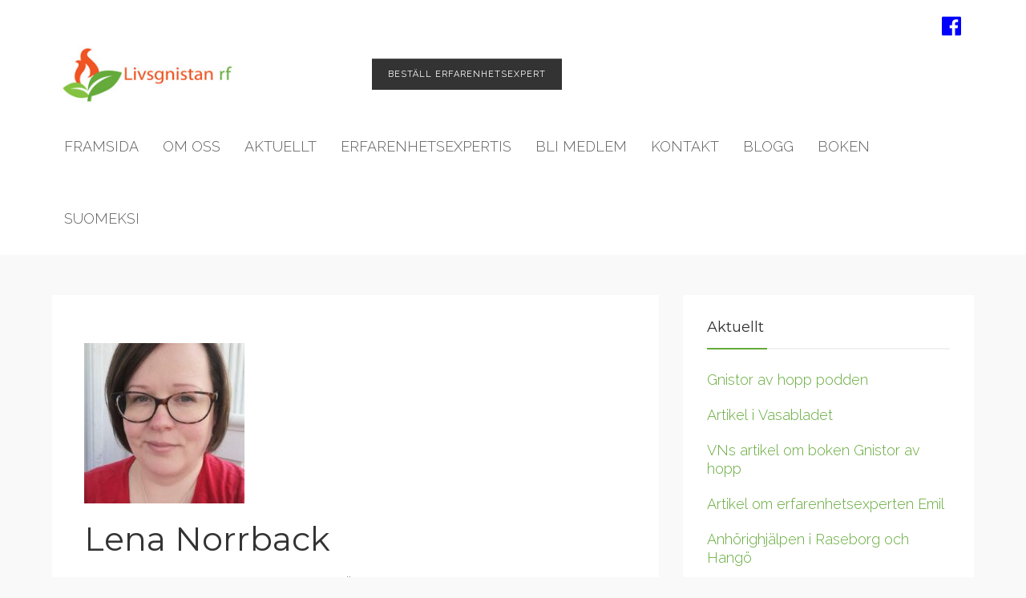

--- FILE ---
content_type: text/html; charset=UTF-8
request_url: https://livsgnistan.fi/amne/burnout-stress/
body_size: 74962
content:
<!DOCTYPE html>

<html lang="sv-SE">

<head>

	<meta charset="UTF-8" />

<link rel="profile" href="https://gmpg.org/xfn/11" />

<link rel="pingback" href="https://livsgnistan.fi/xmlrpc.php" />

<meta name="viewport" content="width=device-width, initial-scale=1.0">

<meta name='robots' content='index, follow, max-image-preview:large, max-snippet:-1, max-video-preview:-1' />
	<style>img:is([sizes="auto" i], [sizes^="auto," i]) { contain-intrinsic-size: 3000px 1500px }</style>
	
	<!-- This site is optimized with the Yoast SEO plugin v26.2 - https://yoast.com/wordpress/plugins/seo/ -->
	<title>Burnout/stress-arkiv - Livsgnistan</title>
	<link rel="canonical" href="https://livsgnistan.fi/amne/burnout-stress/" />
	<meta property="og:locale" content="sv_SE" />
	<meta property="og:type" content="article" />
	<meta property="og:title" content="Burnout/stress-arkiv - Livsgnistan" />
	<meta property="og:url" content="https://livsgnistan.fi/amne/burnout-stress/" />
	<meta property="og:site_name" content="Livsgnistan" />
	<meta name="twitter:card" content="summary_large_image" />
	<script type="application/ld+json" class="yoast-schema-graph">{"@context":"https://schema.org","@graph":[{"@type":"CollectionPage","@id":"https://livsgnistan.fi/amne/burnout-stress/","url":"https://livsgnistan.fi/amne/burnout-stress/","name":"Burnout/stress-arkiv - Livsgnistan","isPartOf":{"@id":"https://livsgnistan.fi/#website"},"primaryImageOfPage":{"@id":"https://livsgnistan.fi/amne/burnout-stress/#primaryimage"},"image":{"@id":"https://livsgnistan.fi/amne/burnout-stress/#primaryimage"},"thumbnailUrl":"https://livsgnistan.fi/wp-content/uploads/2023/12/image_6483441-1.jpg","breadcrumb":{"@id":"https://livsgnistan.fi/amne/burnout-stress/#breadcrumb"},"inLanguage":"sv-SE"},{"@type":"ImageObject","inLanguage":"sv-SE","@id":"https://livsgnistan.fi/amne/burnout-stress/#primaryimage","url":"https://livsgnistan.fi/wp-content/uploads/2023/12/image_6483441-1.jpg","contentUrl":"https://livsgnistan.fi/wp-content/uploads/2023/12/image_6483441-1.jpg","width":939,"height":960},{"@type":"BreadcrumbList","@id":"https://livsgnistan.fi/amne/burnout-stress/#breadcrumb","itemListElement":[{"@type":"ListItem","position":1,"name":"Hem","item":"https://livsgnistan.fi/"},{"@type":"ListItem","position":2,"name":"Burnout/stress"}]},{"@type":"WebSite","@id":"https://livsgnistan.fi/#website","url":"https://livsgnistan.fi/","name":"Livsgnistan","description":"En till WordPress-webbplats","potentialAction":[{"@type":"SearchAction","target":{"@type":"EntryPoint","urlTemplate":"https://livsgnistan.fi/?s={search_term_string}"},"query-input":{"@type":"PropertyValueSpecification","valueRequired":true,"valueName":"search_term_string"}}],"inLanguage":"sv-SE"}]}</script>
	<!-- / Yoast SEO plugin. -->


<link rel='dns-prefetch' href='//maxcdn.bootstrapcdn.com' />
<link rel="alternate" type="application/rss+xml" title="Livsgnistan &raquo; Webbflöde" href="https://livsgnistan.fi/feed/" />
<link rel="alternate" type="application/rss+xml" title="Livsgnistan &raquo; Kommentarsflöde" href="https://livsgnistan.fi/comments/feed/" />
<link rel="alternate" type="application/rss+xml" title="Webbflöde för Livsgnistan &raquo; Burnout/stress, Ämne" href="https://livsgnistan.fi/amne/burnout-stress/feed/" />
<link href="https://fonts.googleapis.com/css?family=Raleway:wght@300;700,300|Montserrat:400,700|Libre+Baskerville:400italic" rel="stylesheet" type="text/css">
<script type="text/javascript">
/* <![CDATA[ */
window._wpemojiSettings = {"baseUrl":"https:\/\/s.w.org\/images\/core\/emoji\/16.0.1\/72x72\/","ext":".png","svgUrl":"https:\/\/s.w.org\/images\/core\/emoji\/16.0.1\/svg\/","svgExt":".svg","source":{"concatemoji":"https:\/\/livsgnistan.fi\/wp-includes\/js\/wp-emoji-release.min.js?ver=6.8.3"}};
/*! This file is auto-generated */
!function(s,n){var o,i,e;function c(e){try{var t={supportTests:e,timestamp:(new Date).valueOf()};sessionStorage.setItem(o,JSON.stringify(t))}catch(e){}}function p(e,t,n){e.clearRect(0,0,e.canvas.width,e.canvas.height),e.fillText(t,0,0);var t=new Uint32Array(e.getImageData(0,0,e.canvas.width,e.canvas.height).data),a=(e.clearRect(0,0,e.canvas.width,e.canvas.height),e.fillText(n,0,0),new Uint32Array(e.getImageData(0,0,e.canvas.width,e.canvas.height).data));return t.every(function(e,t){return e===a[t]})}function u(e,t){e.clearRect(0,0,e.canvas.width,e.canvas.height),e.fillText(t,0,0);for(var n=e.getImageData(16,16,1,1),a=0;a<n.data.length;a++)if(0!==n.data[a])return!1;return!0}function f(e,t,n,a){switch(t){case"flag":return n(e,"\ud83c\udff3\ufe0f\u200d\u26a7\ufe0f","\ud83c\udff3\ufe0f\u200b\u26a7\ufe0f")?!1:!n(e,"\ud83c\udde8\ud83c\uddf6","\ud83c\udde8\u200b\ud83c\uddf6")&&!n(e,"\ud83c\udff4\udb40\udc67\udb40\udc62\udb40\udc65\udb40\udc6e\udb40\udc67\udb40\udc7f","\ud83c\udff4\u200b\udb40\udc67\u200b\udb40\udc62\u200b\udb40\udc65\u200b\udb40\udc6e\u200b\udb40\udc67\u200b\udb40\udc7f");case"emoji":return!a(e,"\ud83e\udedf")}return!1}function g(e,t,n,a){var r="undefined"!=typeof WorkerGlobalScope&&self instanceof WorkerGlobalScope?new OffscreenCanvas(300,150):s.createElement("canvas"),o=r.getContext("2d",{willReadFrequently:!0}),i=(o.textBaseline="top",o.font="600 32px Arial",{});return e.forEach(function(e){i[e]=t(o,e,n,a)}),i}function t(e){var t=s.createElement("script");t.src=e,t.defer=!0,s.head.appendChild(t)}"undefined"!=typeof Promise&&(o="wpEmojiSettingsSupports",i=["flag","emoji"],n.supports={everything:!0,everythingExceptFlag:!0},e=new Promise(function(e){s.addEventListener("DOMContentLoaded",e,{once:!0})}),new Promise(function(t){var n=function(){try{var e=JSON.parse(sessionStorage.getItem(o));if("object"==typeof e&&"number"==typeof e.timestamp&&(new Date).valueOf()<e.timestamp+604800&&"object"==typeof e.supportTests)return e.supportTests}catch(e){}return null}();if(!n){if("undefined"!=typeof Worker&&"undefined"!=typeof OffscreenCanvas&&"undefined"!=typeof URL&&URL.createObjectURL&&"undefined"!=typeof Blob)try{var e="postMessage("+g.toString()+"("+[JSON.stringify(i),f.toString(),p.toString(),u.toString()].join(",")+"));",a=new Blob([e],{type:"text/javascript"}),r=new Worker(URL.createObjectURL(a),{name:"wpTestEmojiSupports"});return void(r.onmessage=function(e){c(n=e.data),r.terminate(),t(n)})}catch(e){}c(n=g(i,f,p,u))}t(n)}).then(function(e){for(var t in e)n.supports[t]=e[t],n.supports.everything=n.supports.everything&&n.supports[t],"flag"!==t&&(n.supports.everythingExceptFlag=n.supports.everythingExceptFlag&&n.supports[t]);n.supports.everythingExceptFlag=n.supports.everythingExceptFlag&&!n.supports.flag,n.DOMReady=!1,n.readyCallback=function(){n.DOMReady=!0}}).then(function(){return e}).then(function(){var e;n.supports.everything||(n.readyCallback(),(e=n.source||{}).concatemoji?t(e.concatemoji):e.wpemoji&&e.twemoji&&(t(e.twemoji),t(e.wpemoji)))}))}((window,document),window._wpemojiSettings);
/* ]]> */
</script>
<link rel='stylesheet' id='sbi_styles-css' href='https://livsgnistan.fi/wp-content/plugins/instagram-feed/css/sbi-styles.min.css?ver=6.9.1' type='text/css' media='all' />
<style id='wp-emoji-styles-inline-css' type='text/css'>

	img.wp-smiley, img.emoji {
		display: inline !important;
		border: none !important;
		box-shadow: none !important;
		height: 1em !important;
		width: 1em !important;
		margin: 0 0.07em !important;
		vertical-align: -0.1em !important;
		background: none !important;
		padding: 0 !important;
	}
</style>
<link rel='stylesheet' id='wp-block-library-css' href='https://livsgnistan.fi/wp-includes/css/dist/block-library/style.min.css?ver=6.8.3' type='text/css' media='all' />
<style id='classic-theme-styles-inline-css' type='text/css'>
/*! This file is auto-generated */
.wp-block-button__link{color:#fff;background-color:#32373c;border-radius:9999px;box-shadow:none;text-decoration:none;padding:calc(.667em + 2px) calc(1.333em + 2px);font-size:1.125em}.wp-block-file__button{background:#32373c;color:#fff;text-decoration:none}
</style>
<style id='global-styles-inline-css' type='text/css'>
:root{--wp--preset--aspect-ratio--square: 1;--wp--preset--aspect-ratio--4-3: 4/3;--wp--preset--aspect-ratio--3-4: 3/4;--wp--preset--aspect-ratio--3-2: 3/2;--wp--preset--aspect-ratio--2-3: 2/3;--wp--preset--aspect-ratio--16-9: 16/9;--wp--preset--aspect-ratio--9-16: 9/16;--wp--preset--color--black: #000000;--wp--preset--color--cyan-bluish-gray: #abb8c3;--wp--preset--color--white: #ffffff;--wp--preset--color--pale-pink: #f78da7;--wp--preset--color--vivid-red: #cf2e2e;--wp--preset--color--luminous-vivid-orange: #ff6900;--wp--preset--color--luminous-vivid-amber: #fcb900;--wp--preset--color--light-green-cyan: #7bdcb5;--wp--preset--color--vivid-green-cyan: #00d084;--wp--preset--color--pale-cyan-blue: #8ed1fc;--wp--preset--color--vivid-cyan-blue: #0693e3;--wp--preset--color--vivid-purple: #9b51e0;--wp--preset--gradient--vivid-cyan-blue-to-vivid-purple: linear-gradient(135deg,rgba(6,147,227,1) 0%,rgb(155,81,224) 100%);--wp--preset--gradient--light-green-cyan-to-vivid-green-cyan: linear-gradient(135deg,rgb(122,220,180) 0%,rgb(0,208,130) 100%);--wp--preset--gradient--luminous-vivid-amber-to-luminous-vivid-orange: linear-gradient(135deg,rgba(252,185,0,1) 0%,rgba(255,105,0,1) 100%);--wp--preset--gradient--luminous-vivid-orange-to-vivid-red: linear-gradient(135deg,rgba(255,105,0,1) 0%,rgb(207,46,46) 100%);--wp--preset--gradient--very-light-gray-to-cyan-bluish-gray: linear-gradient(135deg,rgb(238,238,238) 0%,rgb(169,184,195) 100%);--wp--preset--gradient--cool-to-warm-spectrum: linear-gradient(135deg,rgb(74,234,220) 0%,rgb(151,120,209) 20%,rgb(207,42,186) 40%,rgb(238,44,130) 60%,rgb(251,105,98) 80%,rgb(254,248,76) 100%);--wp--preset--gradient--blush-light-purple: linear-gradient(135deg,rgb(255,206,236) 0%,rgb(152,150,240) 100%);--wp--preset--gradient--blush-bordeaux: linear-gradient(135deg,rgb(254,205,165) 0%,rgb(254,45,45) 50%,rgb(107,0,62) 100%);--wp--preset--gradient--luminous-dusk: linear-gradient(135deg,rgb(255,203,112) 0%,rgb(199,81,192) 50%,rgb(65,88,208) 100%);--wp--preset--gradient--pale-ocean: linear-gradient(135deg,rgb(255,245,203) 0%,rgb(182,227,212) 50%,rgb(51,167,181) 100%);--wp--preset--gradient--electric-grass: linear-gradient(135deg,rgb(202,248,128) 0%,rgb(113,206,126) 100%);--wp--preset--gradient--midnight: linear-gradient(135deg,rgb(2,3,129) 0%,rgb(40,116,252) 100%);--wp--preset--font-size--small: 13px;--wp--preset--font-size--medium: 20px;--wp--preset--font-size--large: 36px;--wp--preset--font-size--x-large: 42px;--wp--preset--spacing--20: 0.44rem;--wp--preset--spacing--30: 0.67rem;--wp--preset--spacing--40: 1rem;--wp--preset--spacing--50: 1.5rem;--wp--preset--spacing--60: 2.25rem;--wp--preset--spacing--70: 3.38rem;--wp--preset--spacing--80: 5.06rem;--wp--preset--shadow--natural: 6px 6px 9px rgba(0, 0, 0, 0.2);--wp--preset--shadow--deep: 12px 12px 50px rgba(0, 0, 0, 0.4);--wp--preset--shadow--sharp: 6px 6px 0px rgba(0, 0, 0, 0.2);--wp--preset--shadow--outlined: 6px 6px 0px -3px rgba(255, 255, 255, 1), 6px 6px rgba(0, 0, 0, 1);--wp--preset--shadow--crisp: 6px 6px 0px rgba(0, 0, 0, 1);}:where(.is-layout-flex){gap: 0.5em;}:where(.is-layout-grid){gap: 0.5em;}body .is-layout-flex{display: flex;}.is-layout-flex{flex-wrap: wrap;align-items: center;}.is-layout-flex > :is(*, div){margin: 0;}body .is-layout-grid{display: grid;}.is-layout-grid > :is(*, div){margin: 0;}:where(.wp-block-columns.is-layout-flex){gap: 2em;}:where(.wp-block-columns.is-layout-grid){gap: 2em;}:where(.wp-block-post-template.is-layout-flex){gap: 1.25em;}:where(.wp-block-post-template.is-layout-grid){gap: 1.25em;}.has-black-color{color: var(--wp--preset--color--black) !important;}.has-cyan-bluish-gray-color{color: var(--wp--preset--color--cyan-bluish-gray) !important;}.has-white-color{color: var(--wp--preset--color--white) !important;}.has-pale-pink-color{color: var(--wp--preset--color--pale-pink) !important;}.has-vivid-red-color{color: var(--wp--preset--color--vivid-red) !important;}.has-luminous-vivid-orange-color{color: var(--wp--preset--color--luminous-vivid-orange) !important;}.has-luminous-vivid-amber-color{color: var(--wp--preset--color--luminous-vivid-amber) !important;}.has-light-green-cyan-color{color: var(--wp--preset--color--light-green-cyan) !important;}.has-vivid-green-cyan-color{color: var(--wp--preset--color--vivid-green-cyan) !important;}.has-pale-cyan-blue-color{color: var(--wp--preset--color--pale-cyan-blue) !important;}.has-vivid-cyan-blue-color{color: var(--wp--preset--color--vivid-cyan-blue) !important;}.has-vivid-purple-color{color: var(--wp--preset--color--vivid-purple) !important;}.has-black-background-color{background-color: var(--wp--preset--color--black) !important;}.has-cyan-bluish-gray-background-color{background-color: var(--wp--preset--color--cyan-bluish-gray) !important;}.has-white-background-color{background-color: var(--wp--preset--color--white) !important;}.has-pale-pink-background-color{background-color: var(--wp--preset--color--pale-pink) !important;}.has-vivid-red-background-color{background-color: var(--wp--preset--color--vivid-red) !important;}.has-luminous-vivid-orange-background-color{background-color: var(--wp--preset--color--luminous-vivid-orange) !important;}.has-luminous-vivid-amber-background-color{background-color: var(--wp--preset--color--luminous-vivid-amber) !important;}.has-light-green-cyan-background-color{background-color: var(--wp--preset--color--light-green-cyan) !important;}.has-vivid-green-cyan-background-color{background-color: var(--wp--preset--color--vivid-green-cyan) !important;}.has-pale-cyan-blue-background-color{background-color: var(--wp--preset--color--pale-cyan-blue) !important;}.has-vivid-cyan-blue-background-color{background-color: var(--wp--preset--color--vivid-cyan-blue) !important;}.has-vivid-purple-background-color{background-color: var(--wp--preset--color--vivid-purple) !important;}.has-black-border-color{border-color: var(--wp--preset--color--black) !important;}.has-cyan-bluish-gray-border-color{border-color: var(--wp--preset--color--cyan-bluish-gray) !important;}.has-white-border-color{border-color: var(--wp--preset--color--white) !important;}.has-pale-pink-border-color{border-color: var(--wp--preset--color--pale-pink) !important;}.has-vivid-red-border-color{border-color: var(--wp--preset--color--vivid-red) !important;}.has-luminous-vivid-orange-border-color{border-color: var(--wp--preset--color--luminous-vivid-orange) !important;}.has-luminous-vivid-amber-border-color{border-color: var(--wp--preset--color--luminous-vivid-amber) !important;}.has-light-green-cyan-border-color{border-color: var(--wp--preset--color--light-green-cyan) !important;}.has-vivid-green-cyan-border-color{border-color: var(--wp--preset--color--vivid-green-cyan) !important;}.has-pale-cyan-blue-border-color{border-color: var(--wp--preset--color--pale-cyan-blue) !important;}.has-vivid-cyan-blue-border-color{border-color: var(--wp--preset--color--vivid-cyan-blue) !important;}.has-vivid-purple-border-color{border-color: var(--wp--preset--color--vivid-purple) !important;}.has-vivid-cyan-blue-to-vivid-purple-gradient-background{background: var(--wp--preset--gradient--vivid-cyan-blue-to-vivid-purple) !important;}.has-light-green-cyan-to-vivid-green-cyan-gradient-background{background: var(--wp--preset--gradient--light-green-cyan-to-vivid-green-cyan) !important;}.has-luminous-vivid-amber-to-luminous-vivid-orange-gradient-background{background: var(--wp--preset--gradient--luminous-vivid-amber-to-luminous-vivid-orange) !important;}.has-luminous-vivid-orange-to-vivid-red-gradient-background{background: var(--wp--preset--gradient--luminous-vivid-orange-to-vivid-red) !important;}.has-very-light-gray-to-cyan-bluish-gray-gradient-background{background: var(--wp--preset--gradient--very-light-gray-to-cyan-bluish-gray) !important;}.has-cool-to-warm-spectrum-gradient-background{background: var(--wp--preset--gradient--cool-to-warm-spectrum) !important;}.has-blush-light-purple-gradient-background{background: var(--wp--preset--gradient--blush-light-purple) !important;}.has-blush-bordeaux-gradient-background{background: var(--wp--preset--gradient--blush-bordeaux) !important;}.has-luminous-dusk-gradient-background{background: var(--wp--preset--gradient--luminous-dusk) !important;}.has-pale-ocean-gradient-background{background: var(--wp--preset--gradient--pale-ocean) !important;}.has-electric-grass-gradient-background{background: var(--wp--preset--gradient--electric-grass) !important;}.has-midnight-gradient-background{background: var(--wp--preset--gradient--midnight) !important;}.has-small-font-size{font-size: var(--wp--preset--font-size--small) !important;}.has-medium-font-size{font-size: var(--wp--preset--font-size--medium) !important;}.has-large-font-size{font-size: var(--wp--preset--font-size--large) !important;}.has-x-large-font-size{font-size: var(--wp--preset--font-size--x-large) !important;}
:where(.wp-block-post-template.is-layout-flex){gap: 1.25em;}:where(.wp-block-post-template.is-layout-grid){gap: 1.25em;}
:where(.wp-block-columns.is-layout-flex){gap: 2em;}:where(.wp-block-columns.is-layout-grid){gap: 2em;}
:root :where(.wp-block-pullquote){font-size: 1.5em;line-height: 1.6;}
</style>
<link rel='stylesheet' id='beautiful-taxonomy-filters-basic-css' href='https://livsgnistan.fi/wp-content/plugins/beautiful-taxonomy-filters/public/css/beautiful-taxonomy-filters-base.min.css?ver=2.4.3' type='text/css' media='all' />
<link rel='stylesheet' id='cff-css' href='https://livsgnistan.fi/wp-content/plugins/custom-facebook-feed/assets/css/cff-style.min.css?ver=4.3.3' type='text/css' media='all' />
<link rel='stylesheet' id='sb-font-awesome-css' href='https://maxcdn.bootstrapcdn.com/font-awesome/4.7.0/css/font-awesome.min.css?ver=6.8.3' type='text/css' media='all' />
<link rel='stylesheet' id='bootstrap-css' href='https://livsgnistan.fi/wp-content/themes/jumpstart/framework/assets/plugins/bootstrap/css/bootstrap.min.css?ver=3.3.7' type='text/css' media='all' />
<link rel='stylesheet' id='magnific-popup-css' href='https://livsgnistan.fi/wp-content/themes/jumpstart/framework/assets/css/magnific-popup.min.css?ver=1.1.0' type='text/css' media='all' />
<link rel='stylesheet' id='owl-carousel-css' href='https://livsgnistan.fi/wp-content/themes/jumpstart/framework/assets/plugins/owl-carousel/owl-carousel.min.css?ver=2.2.1' type='text/css' media='all' />
<link rel='stylesheet' id='themeblvd-grid-css' href='https://livsgnistan.fi/wp-content/themes/jumpstart/framework/assets/css/grid-extended.min.css?ver=2.7.5' type='text/css' media='all' />
<link rel='stylesheet' id='themeblvd-css' href='https://livsgnistan.fi/wp-content/themes/jumpstart/framework/assets/css/themeblvd.min.css?ver=2.7.5' type='text/css' media='all' />
<link rel='stylesheet' id='themeblvd-gravityforms-css' href='https://livsgnistan.fi/wp-content/themes/jumpstart/framework/compat/assets/css/gravityforms.min.css?ver=2.7.5' type='text/css' media='all' />
<link rel='stylesheet' id='jumpstart-css' href='https://livsgnistan.fi/wp-content/themes/jumpstart/assets/css/theme.min.css?ver=2.2.5' type='text/css' media='all' />
<link rel='stylesheet' id='jumpstart-base-css' href='https://livsgnistan.fi/wp-content/themes/jumpstart/inc/base/entrepreneur/base.min.css?ver=2.2.5' type='text/css' media='all' />
<style id='jumpstart-base-inline-css' type='text/css'>
html,
body {
	font-family: "Raleway", Arial, sans-serif;
	font-size: 18px;
	font-style: normal;
	font-weight: 300;
	text-transform: none;
}
.tb-gforms-compat .gform_wrapper .gsection .gfield_label,
.tb-gforms-compat .gform_wrapper h2.gsection_title,
.tb-gforms-compat .gform_wrapper h3.gform_title,
.sf-menu .mega-section-header,
h1, h2, h3, h4, h5, h6 {
	font-family: "Montserrat", Arial, sans-serif;
	font-style: normal;
	font-weight: 400;
	text-transform: none;
}
h5,
h6,
.widget-title,
.related-posts-title,
.tb-info-box .info-box-title,
#comments-title,
#respond .comment-reply-title,
.tb-author-box .info-box-title,
.woocommerce-tabs .panel h2,
.products.related > h2,
.products.upsells > h2,
#bbpress-forums fieldset.bbp-form legend,
.modal-title,
.sf-menu .mega-section-header,
.tb-pricing-table .title,
.tb-icon-box .icon-box-title {
	font-family: "Montserrat", Arial, sans-serif;
	font-style: normal;
	font-weight: 400;
	letter-spacing: 0px;
	text-transform: none;
}
blockquote,
.epic-thumb blockquote,
.entry-content blockquote,
.testimonial-text.entry-content {
	font-family: "Libre Baskerville", Arial, sans-serif;
	font-style: italic;
	font-weight: 400;
	letter-spacing: 0px;
	text-transform: none;
}
.post-date,.entry-header .entry-meta,
.post_grid .entry-meta,
.tb-post-slider .entry-meta,
.tweeple-feed .tweet-meta,
#comments .comment-body .comment-metadata,
blockquote cite {
	font-family: "Montserrat", Arial, sans-serif;
	font-style: normal;
	font-weight: 400;
	letter-spacing: 0px;
	text-transform: uppercase;
}
.epic-thumb .entry-title,
.tb-jumbotron .text-large {
	font-family: "Montserrat", Arial, sans-serif;
	font-style: normal;
	font-weight: 700;
	letter-spacing: 3px;
}
.epic-thumb .entry-title {
	text-transform: uppercase;
}
@media (min-width: 992px) {
	.epic-thumb .epic-thumb-header .entry-title {
		font-size: 50px;
	}
}
a {
	color: #65ab3b;
}
a:hover {
	color: #3f7c2a;
}
.site-footer a {
	color: #65ab3b;
}
.site-footer a:hover {
	color: 65ab3b;
}
.btn,
input[type="submit"],
input[type="reset"],
input[type="button"],
.button,
button {
	border-radius: 0px;
}
.btn:not(.tb-custom-button),
input[type="submit"],
input[type="reset"],
input[type="button"],
.button,
button {
	border: none;
}
.btn-default,
input[type="submit"],
input[type="reset"],
input[type="button"],
.button,
button {
	background-color: #333333;
	border: none;
	-webkit-box-shadow: inset 0 1px 0 rgba(255,255,255,.2);
	box-shadow: inset 0 1px 0 rgba(255,255,255,.2);
	color: #ffffff;
}
.btn-default:hover,
.btn-default:focus,
.btn-default:active,
.btn-default.active,
.btn-default:active:hover,
.btn-default.active:hover,
.btn-default.active:focus,
input[type="submit"]:hover,
input[type="submit"]:focus,
input[type="submit"]:active,
input[type="reset"]:hover,
input[type="reset"]:focus,
input[type="reset"]:active,
input[type="button"]:hover,
input[type="button"]:focus,
input[type="button"]:active,
.button:hover,
.button:focus,
.button:active,
button:hover,
button:focus,
button:active {
	background-color: #222222;
	-webkit-box-shadow: inset 0 1px 0 rgba(255,255,255,.1);
	box-shadow: inset 0 1px 0 rgba(255,255,255,.1);
	color: #ffffff;
}
.primary,
.bg-primary,
.btn-primary,
a.alt,
button.alt,
input.alt,
.label-primary,
.panel-primary > .panel-heading {
	background-color: #333333;
	border: none;
	color: #ffffff;
}
.panel-primary > .panel-heading > .panel-title {
	color: #ffffff;
}
.primary:hover,
.primary:focus,
a.bg-primary:hover,
.btn-primary:hover,
.btn-primary:focus,
.btn-primary:active,
.btn-primary.active,
a.alt:hover,
a.alt:focus,
button.alt:hover,
button.alt:focus,
input.alt:hover,
input.alt:focus {
	background-color: #222222;
	color: #ffffff;
}
.panel-primary {
	border: none;
}
.tb-tag-cloud .tagcloud a:hover,
.tb-tags a:hover,
.tb-tags a:focus,
.btn-share:hover,
.btn-share:focus {
	background-color: #65ab3b
}
.tb-thumb-link .thumb-link-icon,
.post_showcase .showcase-item.has-title .featured-item.showcase .tb-thumb-link:after,
.post_showcase .showcase-item.has-title .featured-item.showcase.tb-thumb-link:after {
	background-color: rgba(101,171,59,0.8);
}
.tb-floating-search .tb-search .search-input:focus,
.tooltip-inner {
	border-color: #65ab3b;
}
.tooltip.top .tooltip-arrow,
.tb-contact-popover.bottom {
	border-top-color: #65ab3b;
}
.tooltip.bottom .tooltip-arrow,
.tb-contact-popover.bottom > .arrow:after {
	border-bottom-color: #65ab3b;
}
.box-title,
.fixed-sidebar .widget-title,
#comments-title,
.tb-info-box .info-box-title,
.tb-related-posts .related-posts-title {
	border-bottom: 2px solid #f2f2f2;
	border-color: rgba(220,220,220,.4);
	padding-bottom: .83em;
	position: relative;
}
.box-title:before,
.box-title:after,
.fixed-sidebar .widget-title:before,
#comments-title:before,
.info-box-title:before,
.tb-related-posts .related-posts-title:before {
	content: "";
	background: #65ab3b; /* highlight */
	position: absolute;
	bottom: -2px;
	left: 0;
	width: 75px;
	height: 2px;
	z-index: 2;
}
.box-title {
	border-bottom-color: transparent;
}
.box-title:before {
	width: 50px;
}
.box-title:after {
	background: #f2f2f2;
	background: rgba(220,220,220,.4);
	width: 150px;
	z-index: 1;
}
.fixed-sidebar .widget.standard {
	background-color: #ffffff;
	background-color: rgba(255,255,255,1);
}
.fixed-sidebar .widget-title {
	color: #333333;
	font-size: 18px;
	text-shadow: none;
}
.site-header {
	background-color: rgba(255,255,255,1);
}
.header-top {
	background-color: rgba(255,255,255,1);
}
.header-content {
	height: 90px;
}
.header-content .site-logo img {
	height: 70px;
}
.header-nav .tb-primary-menu > li > .menu-btn {
	padding-top: 35px;
	padding-bottom: 35px;
}
.site-header .tb-primary-menu > li.highlight {
	padding-top: 25px;
	padding-bottom: 25px;
}
.header-nav .tb-primary-menu > li > .menu-btn,
.tb-sticky-header .tb-primary-menu > li > .menu-btn,
.tb-side-panel .menu > li > .menu-btn,
.tb-mobile-panel .tb-mobile-menu > li > .menu-btn {
	font-family: "Raleway", Arial, sans-serif;
	font-style: normal;
	font-weight: 300;
	letter-spacing: 0px;
	text-transform: uppercase;
}
.header-nav .tb-primary-menu > li > .menu-btn {
	font-size: 18px;
}
.header-nav .tb-primary-menu > li > .menu-btn:before {
	background-color: #fec427;
}
.tb-primary-menu > li > ul.non-mega-sub-menu,
.tb-primary-menu .sf-mega {
	border-color: #fec427;
}
.tb-primary-menu ul.non-mega-sub-menu,
.tb-primary-menu .sf-mega {
	background-color: #ffffff;
}
.tb-sticky-header > .wrap,
.tb-sticky-header .tb-primary-menu > li {
	height: 50px;
}
.tb-sticky-header .logo-sticky img {
	max-height: 40px; /* {height} - 10px */
}
.tb-sticky-header .tb-primary-menu > li > .menu-btn {
	line-height: 50px;
}
.tb-mobile-header {
	background-color: #ffffff;
}
.tb-mobile-header > .wrap {
	height: 64px;
}
.tb-mobile-header .site-logo img {
	max-height: 54px;
}
.mobile-nav > li > a,
.mobile-nav > li > a:hover {
	color: #000000;
}
.tb-nav-trigger .hamburger span,
.tb-nav-trigger:hover .hamburger span {
		background-color: #000000;
}
#top,
.tb-mobile-header {
	display: none;
}
@media (min-width: 992px) {
	#top {
		display: block;
	}
}
@media (max-width: 991px) {
	.tb-mobile-header {
		display: block;
	}
}
.tb-sticky-header {
	background-color: #ffffff;
	background-color: rgba(255,255,255,0.9);
}
.tb-sticky-header .tb-primary-menu > li > .menu-btn {
	font-family: "Raleway", Arial, sans-serif;
	letter-spacing: 0px;
	text-transform: uppercase;
}
.tb-mobile-panel {
	background-color: #222222;
}
.site-footer {
	background-color: rgba(239,239,239,1);
}
.site-copyright {
	background-color: #cbcbcb;
}

/* =Custom CSS
-----------------------------------------------*/

.infoboxes .col-md-4 {
	padding-left: 0px;
	padding-right: 0px;
}

.infoboxes .col-md-4 .tb-slogan {	
	padding-top: 130px;
    padding-bottom: 130px;
}

.infoboxes h1, .infoboxes a {
	text-transform: uppercase;
	font-size: 22px;
	color: #000000;
}

.infoboxes a:hover {
	text-transform: uppercase;
	font-size: 22px;
	color: #cbcbcb;
}

.infoboxes .element-columns.stack-md>.container-md-height>.row>.col:not(.has-bg) {
	margin-bottom: 0px;
}

.header-nav .tb-primary-menu > li > .menu-btn:before {
	background-color: #65ab3b !important;
}

.entry-meta {
	display: none;
}

.tb-social-icons.dark>li>a {
	font-size: 1.5rem;
	color: blue;
}
</style>
<!--[if IE]>
<link rel='stylesheet' id='themeblvd-ie-css' href='https://livsgnistan.fi/wp-content/themes/jumpstart/assets/css/ie.css?ver=2.2.5' type='text/css' media='all' />
<![endif]-->
<link rel='stylesheet' id='themeblvd-theme-css' href='https://livsgnistan.fi/wp-content/themes/jumpstart-child/style.css?ver=6.8.3' type='text/css' media='all' />
<!--n2css--><!--n2js--><script type="text/javascript" src="https://livsgnistan.fi/wp-includes/js/jquery/jquery.min.js?ver=3.7.1" id="jquery-core-js"></script>
<script type="text/javascript" src="https://livsgnistan.fi/wp-includes/js/jquery/jquery-migrate.min.js?ver=3.4.1" id="jquery-migrate-js"></script>
<link rel="https://api.w.org/" href="https://livsgnistan.fi/wp-json/" /><link rel="alternate" title="JSON" type="application/json" href="https://livsgnistan.fi/wp-json/wp/v2/amne/34" /><link rel="EditURI" type="application/rsd+xml" title="RSD" href="https://livsgnistan.fi/xmlrpc.php?rsd" />
<meta name="generator" content="WordPress 6.8.3" />
<style>
		#category-posts-2-internal ul {padding: 0;}
#category-posts-2-internal .cat-post-item img {max-width: initial; max-height: initial; margin: initial;}
#category-posts-2-internal .cat-post-author {margin-bottom: 0;}
#category-posts-2-internal .cat-post-thumbnail {margin: 5px 10px 5px 0;}
#category-posts-2-internal .cat-post-item:before {content: ""; clear: both;}
#category-posts-2-internal .cat-post-excerpt-more {display: inline-block;}
#category-posts-2-internal .cat-post-item {list-style: none; margin: 3px 0 10px; padding: 3px 0;}
#category-posts-2-internal .cat-post-current .cat-post-title {font-weight: bold; text-transform: uppercase;}
#category-posts-2-internal [class*=cat-post-tax] {font-size: 0.85em;}
#category-posts-2-internal [class*=cat-post-tax] * {display:inline-block;}
#category-posts-2-internal .cat-post-item:after {content: ""; display: table;	clear: both;}
#category-posts-2-internal .cat-post-item .cat-post-title {overflow: hidden;text-overflow: ellipsis;white-space: initial;display: -webkit-box;-webkit-line-clamp: 2;-webkit-box-orient: vertical;padding-bottom: 0 !important;}
#category-posts-2-internal .cat-post-item:after {content: ""; display: table;	clear: both;}
#category-posts-2-internal .cat-post-thumbnail {display:block; float:left; margin:5px 10px 5px 0;}
#category-posts-2-internal .cat-post-crop {overflow:hidden;display:block;}
#category-posts-2-internal p {margin:5px 0 0 0}
#category-posts-2-internal li > div {margin:5px 0 0 0; clear:both;}
#category-posts-2-internal .dashicons {vertical-align:middle;}
</style>
		
<!--
Debug Info

Child Theme: Your Child Theme
Child Directory: jumpstart-child
Parent Theme: Jump Start 2.2.5
Parent Theme Directory: jumpstart
Theme Base: entrepreneur
Theme Blvd Framework: 2.7.5
Theme Blvd Builder: 2.3.6
Theme Blvd Shortcodes: 1.6.8
Theme Blvd Widget Areas: 1.3.0
Theme Blvd Widget Pack: 1.0.6
Gravity Forms: 2.4.2
WordPress: 6.8.3
-->
<style type="text/css">.recentcomments a{display:inline !important;padding:0 !important;margin:0 !important;}</style><link rel="icon" href="https://livsgnistan.fi/wp-content/uploads/2017/08/cropped-logo-livsgnistan-32x32.jpg" sizes="32x32" />
<link rel="icon" href="https://livsgnistan.fi/wp-content/uploads/2017/08/cropped-logo-livsgnistan-192x192.jpg" sizes="192x192" />
<link rel="apple-touch-icon" href="https://livsgnistan.fi/wp-content/uploads/2017/08/cropped-logo-livsgnistan-180x180.jpg" />
<meta name="msapplication-TileImage" content="https://livsgnistan.fi/wp-content/uploads/2017/08/cropped-logo-livsgnistan-270x270.jpg" />

</head>

<body data-rsssl=1 class="archive tax-amne term-burnout-stress term-34 wp-theme-jumpstart wp-child-theme-jumpstart-child btf-archive btf-filtered mac chrome desktop tb-scroll-effects has-sticky tb-tag-cloud tb-print-styles mobile-menu-right-off tb-gforms-compat tb-gforms-styles sidebar-layout-sidebar_right">

	<div id="mobile-header" class="tb-mobile-header light">

	<div class="wrap">

		<div class="site-logo image-logo logo-mobile" style="max-width: 250px;"><a href="https://livsgnistan.fi/" title="Livsgnistan" class="tb-image-logo"><img src="https://livsgnistan.fi/wp-content/uploads/2017/09/logo-header.jpg" alt="Livsgnistan" width="250" height="80" /></a></div><!-- .site-logo (end) --><div id="headbtn"><a class="button" href="/cv">Beställ erfarenhets&shy;expert<a></div>		<ul class="mobile-nav list-unstyled">

			
				<li><a href="#" class="tb-nav-trigger btn-navbar">
	<span class="hamburger">
		<span class="top"></span>
		<span class="middle"></span>
		<span class="bottom"></span>
	</span>
</a>
</li>

			
			
			
		</ul>
		
	</div><!-- .wrap (end) -->

</div><!-- #mobile-header (end) -->

	<div id="wrapper">

		<div id="container">

			
		
			<!-- HEADER (start) -->

			<div id="top">

				<header id="branding" class="site-header standard has-bg color light drop-light">

	<div class="wrap clearfix">

				<div class="header-top light">

			<div class="wrap clearfix">

				<div class="header-text"> </div>
				
					<ul class="header-top-nav list-unstyled">

						
						
						
						
							<li class="top-icons">
								<ul class="themeblvd-contact-bar tb-social-icons dark clearfix"><li class="contact-bar-item li-facebook"><a href="https://www.facebook.com/Livsgnistan-rf-616230415200442" title="Facebook" class="tb-icon facebook tb-tooltip" target="_blank" data-toggle="tooltip" data-placement="bottom"><i class="fab fa-facebook fa-fw"></i></a></li></ul><!-- .themeblvd-contact-bar -->							</li>

						
						
					</ul>

				
			</div><!-- .wrap (end) -->

		</div><!-- .header-top (end) -->
				<div class="header-content" role="banner">

			<div class="wrap clearfix">

				<div class="site-logo image-logo logo-standard" style="max-width: 250px;"><a href="https://livsgnistan.fi/" title="Livsgnistan" class="tb-image-logo"><img src="https://livsgnistan.fi/wp-content/uploads/2017/09/logo-header.jpg" alt="Livsgnistan" width="250" height="80" /></a></div><!-- .site-logo (end) --><div id="headbtn"><a class="button" href="/cv">Beställ erfarenhets&shy;expert<a></div>			<nav id="access" class="header-nav">

				<div class="wrap clearfix">

					<ul id="menu-huvudmeny" class="tb-primary-menu tb-to-mobile-menu sf-menu sf-menu-with-fontawesome clearfix"><li id="menu-item-206" class="menu-item menu-item-type-post_type menu-item-object-page menu-item-home menu-item-206 level-1"><a class="menu-btn" href="https://livsgnistan.fi/">Framsida</a></li>
<li id="menu-item-46" class="menu-item menu-item-type-post_type menu-item-object-page menu-item-46 level-1"><a class="menu-btn" href="https://livsgnistan.fi/om-oss/">Om oss</a></li>
<li id="menu-item-71" class="menu-item menu-item-type-post_type menu-item-object-page menu-item-71 level-1"><a class="menu-btn" href="https://livsgnistan.fi/aktuellt/">Aktuellt</a></li>
<li id="menu-item-58" class="menu-item menu-item-type-post_type menu-item-object-page menu-item-58 level-1"><a class="menu-btn" href="https://livsgnistan.fi/erfarenhetsexpertis/">Erfarenhetsexpertis</a></li>
<li id="menu-item-74" class="menu-item menu-item-type-post_type menu-item-object-page menu-item-74 level-1"><a class="menu-btn" href="https://livsgnistan.fi/bli-medlem/">Bli medlem</a></li>
<li id="menu-item-55" class="menu-item menu-item-type-post_type menu-item-object-page menu-item-55 level-1"><a class="menu-btn" href="https://livsgnistan.fi/kontakt/">Kontakt</a></li>
<li id="menu-item-179" class="menu-item menu-item-type-taxonomy menu-item-object-category menu-item-179 level-1"><a class="menu-btn" href="https://livsgnistan.fi/category/blogg/">Blogg</a></li>
<li id="menu-item-545" class="menu-item menu-item-type-post_type menu-item-object-page menu-item-545 level-1"><a class="menu-btn" href="https://livsgnistan.fi/boken/">Boken</a></li>
<li id="menu-item-173" class="menu-item menu-item-type-post_type menu-item-object-page menu-item-173 level-1"><a class="menu-btn" href="https://livsgnistan.fi/suomeksi/">Suomeksi</a></li>
</ul>
					
				</div><!-- .wrap (end) -->

			</nav><!-- #access (end) -->
			
			</div><!-- .wrap (end) -->

		</div><!-- .header-content (end) -->
		
	</div><!-- .wrap -->

</header><!-- #branding -->

			</div><!-- #top -->

			<!-- HEADER (end) -->

		
				<!-- MAIN (start) -->

		<div id="main" class="site-main site-inner sidebar_right clearfix">

			<div class="wrap clearfix">

		
<div id="sidebar_layout" class="clearfix">

	<div class="sidebar_layout-inner">

		<div class="row grid-protection">

			<!-- CONTENT (start) -->

			<div id="content" class="col-md-8 clearfix" role="main">

				<div class="inner">

					
					<div class="blog paginated archive-loop"><div class="post-wrap blog-wrap"><article id="post-697" class="has-thumbnail has-meta has-sub-meta post-697 cv type-cv status-publish has-post-thumbnail hentry omrade-aboland omrade-aland omrade-huvudstadsregionen omrade-osterbotten omrade-ostra-nyland omrade-ovriga-finland omrade-raseborg omrade-vastra-nyland sprak-engelska sprak-svenska uppdrag-forelasning uppdrag-grupper uppdrag-intervju-for-tidning-radio-tv uppdrag-levande-bok uppdrag-podd uppdrag-skrivuppdrag-blogg-insandare uppdrag-social-media uppdrag-stodperson uppdrag-utbildning uppdrag-utvecklingsarbete amne-avdelningsvard amne-burnout-stress amne-destruktivt-beteende-sjalvmordsforsok amne-invalidpensionering amne-kaoset-i-foraldraskap amne-kronisk-eller-langvarig-fysisk-smarta amne-nya-forhallningssatt-livsvagar amne-patienterfarenheter amne-psykisk-ohalsa amne-ptsd amne-rehabilitering amne-sexuellt-utnyttjande amne-sjalvmordstankar amne-skuld-skam amne-utmattningssyndrom amne-vald-psykiskt-fysiskt amne-vardkedjor amne-vardmetoder">

	<header class="entry-header has-meta">


		
			<div class="meta-wrapper">

				<div class="entry-meta clearfix"><time class="entry-date updated" datetime="2023-12-13T12:43:17+01:00"><i class="fas fa-clock"></i>13 december, 2023</time><span class="sep"> / </span><span class="byline author vcard"><i class="fas fa-user"></i><a class="url fn n" href="https://livsgnistan.fi/author/jenny/" title="View all posts by Jenny Gustafsson" rel="author">Jenny Gustafsson</a></span></div><!-- .entry-meta -->
			</div><!-- .meta-wrapper -->

		
	</header><!-- .entry-header -->

	
		<div class="featured-item featured-image standard popout">

			<img width="200" height="200" src="https://livsgnistan.fi/wp-content/uploads/2023/12/image_6483441-1-200x200.jpg" class="featured-image wp-post-image" alt="" decoding="async" srcset="https://livsgnistan.fi/wp-content/uploads/2023/12/image_6483441-1-200x200.jpg 200w, https://livsgnistan.fi/wp-content/uploads/2023/12/image_6483441-1-150x150.jpg 150w, https://livsgnistan.fi/wp-content/uploads/2023/12/image_6483441-1-800x800.jpg 800w, https://livsgnistan.fi/wp-content/uploads/2023/12/image_6483441-1-500x500.jpg 500w" sizes="(max-width: 200px) 100vw, 200px" />
		</div><!-- .featured-item -->

			
			<h1 class="entry-title">
				<a href="https://livsgnistan.fi/cv/lena-norrback/" title="Lena Norrback" target="_self">Lena Norrback</a>			</h1>

		
	<div class="entry-content clearfix">

		<p>Jag är en 40-årig tvåbarnsmamma från Österbotten som levt med både psykisk och fysisk ohälsa nästan så länge jag kan minnas. Jag kämpar med kronisk värk och trötthet, depression och ångest dagligen men har trots det lärt mig att leva ett meningsfullt liv och har blivit bra på att hitta små guldkorn i vardagen. I [&hellip;]</p>
<p><a href="https://livsgnistan.fi/cv/lena-norrback/" title="Läs mera" class="btn btn-default" target="_self">Läs mera</a></p>
	</div><!-- .entry-content -->

	
	
</article><!-- #post-697 -->
<article id="post-687" class="has-thumbnail has-meta has-sub-meta post-687 cv type-cv status-publish has-post-thumbnail hentry omrade-aboland omrade-aland omrade-huvudstadsregionen omrade-osterbotten omrade-ostra-nyland omrade-ovriga-finland omrade-raseborg omrade-vastra-nyland sprak-engelska sprak-svenska uppdrag-forelasning uppdrag-intervju-for-tidning-radio-tv uppdrag-levande-bok uppdrag-podd uppdrag-skrivuppdrag-blogg-insandare uppdrag-social-media uppdrag-utvecklingsarbete amne-arbetsplatsmobbning amne-atstorningar amne-burnout-stress amne-destruktivt-beteende-sjalvmordsforsok amne-mobbning amne-nps-nepsy-utmaningar-i-vardagen amne-nya-forhallningssatt-livsvagar amne-patienterfarenheter amne-psykisk-ohalsa amne-rehabilitering amne-sjalvmordstankar amne-skuld-skam amne-vardkedjor amne-vardmetoder">

	<header class="entry-header has-meta">


		
			<div class="meta-wrapper">

				<div class="entry-meta clearfix"><time class="entry-date updated" datetime="2023-11-30T09:40:58+01:00"><i class="fas fa-clock"></i>30 november, 2023</time><span class="sep"> / </span><span class="byline author vcard"><i class="fas fa-user"></i><a class="url fn n" href="https://livsgnistan.fi/author/jenny/" title="View all posts by Jenny Gustafsson" rel="author">Jenny Gustafsson</a></span></div><!-- .entry-meta -->
			</div><!-- .meta-wrapper -->

		
	</header><!-- .entry-header -->

	
		<div class="featured-item featured-image standard popout">

			<img width="200" height="200" src="https://livsgnistan.fi/wp-content/uploads/2023/11/sjalvportrattstaende-200x200.jpg" class="featured-image wp-post-image" alt="" decoding="async" srcset="https://livsgnistan.fi/wp-content/uploads/2023/11/sjalvportrattstaende-200x200.jpg 200w, https://livsgnistan.fi/wp-content/uploads/2023/11/sjalvportrattstaende-150x150.jpg 150w, https://livsgnistan.fi/wp-content/uploads/2023/11/sjalvportrattstaende-1200x1200.jpg 1200w, https://livsgnistan.fi/wp-content/uploads/2023/11/sjalvportrattstaende-960x960.jpg 960w, https://livsgnistan.fi/wp-content/uploads/2023/11/sjalvportrattstaende-800x800.jpg 800w, https://livsgnistan.fi/wp-content/uploads/2023/11/sjalvportrattstaende-500x500.jpg 500w" sizes="(max-width: 200px) 100vw, 200px" />
		</div><!-- .featured-item -->

			
			<h1 class="entry-title">
				<a href="https://livsgnistan.fi/cv/jenni-enqvist/" title="Jenni Enqvist" target="_self">Jenni Enqvist</a>			</h1>

		
	<div class="entry-content clearfix">

		<p>Jag är Jenni Enqvist, en erfarenhetsexpert och grafiker som du kan beställa för både digitala och närvarande uppdrag. Jag är en kulturintresserad person som alltid varit aktiv inom det lokala kulturlivet i min hemstad Jakobstad genom musik, teater, litteratur och konst. Efter några år på annan ort bestämde jag mig för att återvända hit till [&hellip;]</p>
<p><a href="https://livsgnistan.fi/cv/jenni-enqvist/" title="Läs mera" class="btn btn-default" target="_self">Läs mera</a></p>
	</div><!-- .entry-content -->

	
	
</article><!-- #post-687 -->
<article id="post-624" class="has-thumbnail has-meta has-sub-meta post-624 cv type-cv status-publish has-post-thumbnail hentry omrade-aboland omrade-aland omrade-huvudstadsregionen omrade-osterbotten omrade-ostra-nyland omrade-ovriga-finland omrade-raseborg omrade-vastra-nyland sprak-engelska sprak-finska sprak-svenska uppdrag-forelasning uppdrag-grupper uppdrag-intervju-for-tidning-radio-tv uppdrag-levande-bok uppdrag-podd uppdrag-skrivuppdrag-blogg-insandare uppdrag-social-media uppdrag-stodperson uppdrag-utbildning uppdrag-utvecklingsarbete amne-abort amne-anhorig-narstaende amne-arbetsplatsmobbning amne-arbetsplatsohalsa amne-atstorningar amne-barn-till-foralder-med-psykisk-ohalsa amne-burnout-stress amne-dodfoddhet amne-kaoset-i-foraldraskap amne-kronisk-eller-langvarig-fysisk-smarta amne-mobbning amne-nya-forhallningssatt-livsvagar amne-patienterfarenheter amne-psykisk-ohalsa amne-rehabilitering amne-sjalvmordstankar amne-skuld-skam amne-utmattningssyndrom amne-vardmetoder">

	<header class="entry-header has-meta">


		
			<div class="meta-wrapper">

				<div class="entry-meta clearfix"><time class="entry-date updated" datetime="2023-01-23T09:56:08+01:00"><i class="fas fa-clock"></i>23 januari, 2023</time><span class="sep"> / </span><span class="byline author vcard"><i class="fas fa-user"></i><a class="url fn n" href="https://livsgnistan.fi/author/jenny/" title="View all posts by Jenny Gustafsson" rel="author">Jenny Gustafsson</a></span></div><!-- .entry-meta -->
			</div><!-- .meta-wrapper -->

		
	</header><!-- .entry-header -->

	
		<div class="featured-item featured-image standard popout">

			<img width="200" height="200" src="https://livsgnistan.fi/wp-content/uploads/2023/01/4-Insta-20210405-200x200.jpg" class="featured-image wp-post-image" alt="" decoding="async" srcset="https://livsgnistan.fi/wp-content/uploads/2023/01/4-Insta-20210405-200x200.jpg 200w, https://livsgnistan.fi/wp-content/uploads/2023/01/4-Insta-20210405-150x150.jpg 150w, https://livsgnistan.fi/wp-content/uploads/2023/01/4-Insta-20210405-1200x1200.jpg 1200w, https://livsgnistan.fi/wp-content/uploads/2023/01/4-Insta-20210405-960x960.jpg 960w, https://livsgnistan.fi/wp-content/uploads/2023/01/4-Insta-20210405-800x800.jpg 800w, https://livsgnistan.fi/wp-content/uploads/2023/01/4-Insta-20210405-500x500.jpg 500w" sizes="(max-width: 200px) 100vw, 200px" />
		</div><!-- .featured-item -->

			
			<h1 class="entry-title">
				<a href="https://livsgnistan.fi/cv/isa-muotio/" title="Isa Muotio" target="_self">Isa Muotio</a>			</h1>

		
	<div class="entry-content clearfix">

		<p>Jag är en 37-årig tvåbarnsmamma som tvingats genomgå tunga saker både som barn och som vuxen. Jag är utbildad lärare och speciallärare inom småbarnspedagogiken, men har nyligen studerat journalistik. Jag tror att allt som jag varit med om stärkt mig och gjort mig till den person jag är idag, en empatisk person som vågar stå [&hellip;]</p>
<p><a href="https://livsgnistan.fi/cv/isa-muotio/" title="Läs mera" class="btn btn-default" target="_self">Läs mera</a></p>
	</div><!-- .entry-content -->

	
	
</article><!-- #post-624 -->
<article id="post-620" class="has-thumbnail has-meta has-sub-meta post-620 cv type-cv status-publish has-post-thumbnail hentry omrade-aboland omrade-aland omrade-huvudstadsregionen omrade-ostra-nyland omrade-raseborg omrade-vastra-nyland sprak-engelska sprak-finska sprak-svenska uppdrag-forelasning uppdrag-grupper uppdrag-intervju-for-tidning-radio-tv uppdrag-levande-bok uppdrag-podd uppdrag-skrivuppdrag-blogg-insandare uppdrag-social-media uppdrag-stodperson uppdrag-utbildning uppdrag-utvecklingsarbete amne-anhorig-till-person-med-personlighetsstorning amne-anhorig-narstaende amne-arbetsplatsmobbning amne-arbetsplatsohalsa amne-burnout-stress amne-kaoset-i-foraldraskap amne-minnessjukdomar amne-missbruk amne-mobbning amne-nps-nepsy-utmaningar-i-vardagen amne-psykisk-ohalsa amne-som-anhorig-till-vuxen-med-nps amne-utmattningssyndrom amne-vald-psykiskt-fysiskt amne-vardkedjor amne-vardmetoder">

	<header class="entry-header has-meta">


		
			<div class="meta-wrapper">

				<div class="entry-meta clearfix"><time class="entry-date updated" datetime="2023-01-10T10:30:53+01:00"><i class="fas fa-clock"></i>10 januari, 2023</time><span class="sep"> / </span><span class="byline author vcard"><i class="fas fa-user"></i><a class="url fn n" href="https://livsgnistan.fi/author/jenny/" title="View all posts by Jenny Gustafsson" rel="author">Jenny Gustafsson</a></span></div><!-- .entry-meta -->
			</div><!-- .meta-wrapper -->

		
	</header><!-- .entry-header -->

	
		<div class="featured-item featured-image standard popout">

			<img width="200" height="200" src="https://livsgnistan.fi/wp-content/uploads/2023/01/IMG_20220427_161825_808-200x200.webp" class="featured-image wp-post-image" alt="" decoding="async" loading="lazy" srcset="https://livsgnistan.fi/wp-content/uploads/2023/01/IMG_20220427_161825_808-200x200.webp 200w, https://livsgnistan.fi/wp-content/uploads/2023/01/IMG_20220427_161825_808-300x300.webp 300w, https://livsgnistan.fi/wp-content/uploads/2023/01/IMG_20220427_161825_808-1024x1024.webp 1024w, https://livsgnistan.fi/wp-content/uploads/2023/01/IMG_20220427_161825_808-150x150.webp 150w, https://livsgnistan.fi/wp-content/uploads/2023/01/IMG_20220427_161825_808-768x768.webp 768w, https://livsgnistan.fi/wp-content/uploads/2023/01/IMG_20220427_161825_808-1200x1200.webp 1200w, https://livsgnistan.fi/wp-content/uploads/2023/01/IMG_20220427_161825_808-800x800.webp 800w, https://livsgnistan.fi/wp-content/uploads/2023/01/IMG_20220427_161825_808-500x500.webp 500w, https://livsgnistan.fi/wp-content/uploads/2023/01/IMG_20220427_161825_808-960x960.webp 960w, https://livsgnistan.fi/wp-content/uploads/2023/01/IMG_20220427_161825_808.webp 1440w" sizes="auto, (max-width: 200px) 100vw, 200px" />
		</div><!-- .featured-item -->

			
			<h1 class="entry-title">
				<a href="https://livsgnistan.fi/cv/ulrika-bistrom/" title="Ulrika Biström" target="_self">Ulrika Biström</a>			</h1>

		
	<div class="entry-content clearfix">

		<p>Jag är en tvåbarnsmamma med färggrann vardag. På grund av livets mångfärgade palett så har erfarenheterna kumulerats och fördjupats inom flera områden som NPS, utmattningssyndrom och arbetshälsa samt vårdkedjor. Till person är jag öppen, empatisk, analytisk och intresserad. En lång och fördjupad karriär inom djur och beteendelära har gett insikt och djup. E-post: ulrika.ehrnsten@hotmail.com Tel. [&hellip;]</p>
<p><a href="https://livsgnistan.fi/cv/ulrika-bistrom/" title="Läs mera" class="btn btn-default" target="_self">Läs mera</a></p>
	</div><!-- .entry-content -->

	
	
</article><!-- #post-620 -->
<article id="post-608" class="has-thumbnail has-meta has-sub-meta post-608 cv type-cv status-publish has-post-thumbnail hentry omrade-aboland omrade-aland omrade-huvudstadsregionen omrade-osterbotten omrade-ostra-nyland omrade-ovriga-finland omrade-raseborg omrade-vastra-nyland sprak-svenska uppdrag-forelasning uppdrag-grupper uppdrag-intervju-for-tidning-radio-tv uppdrag-levande-bok uppdrag-podd uppdrag-skrivuppdrag-blogg-insandare uppdrag-social-media uppdrag-stodperson uppdrag-utbildning uppdrag-utvecklingsarbete amne-atstorningar amne-burnout-stress amne-missbruk amne-psykisk-ohalsa amne-ptsd amne-sexuellt-utnyttjande amne-vald-psykiskt-fysiskt amne-vardmetoder">

	<header class="entry-header has-meta">


		
			<div class="meta-wrapper">

				<div class="entry-meta clearfix"><time class="entry-date updated" datetime="2022-12-12T08:58:19+01:00"><i class="fas fa-clock"></i>12 december, 2022</time><span class="sep"> / </span><span class="byline author vcard"><i class="fas fa-user"></i><a class="url fn n" href="https://livsgnistan.fi/author/jenny/" title="View all posts by Jenny Gustafsson" rel="author">Jenny Gustafsson</a></span></div><!-- .entry-meta -->
			</div><!-- .meta-wrapper -->

		
	</header><!-- .entry-header -->

	
		<div class="featured-item featured-image standard popout">

			<img width="200" height="200" src="https://livsgnistan.fi/wp-content/uploads/2022/12/IMG_20221129_222022_671-200x200.jpg" class="featured-image wp-post-image" alt="" decoding="async" loading="lazy" srcset="https://livsgnistan.fi/wp-content/uploads/2022/12/IMG_20221129_222022_671-200x200.jpg 200w, https://livsgnistan.fi/wp-content/uploads/2022/12/IMG_20221129_222022_671-300x300.jpg 300w, https://livsgnistan.fi/wp-content/uploads/2022/12/IMG_20221129_222022_671-1024x1024.jpg 1024w, https://livsgnistan.fi/wp-content/uploads/2022/12/IMG_20221129_222022_671-150x150.jpg 150w, https://livsgnistan.fi/wp-content/uploads/2022/12/IMG_20221129_222022_671-768x768.jpg 768w, https://livsgnistan.fi/wp-content/uploads/2022/12/IMG_20221129_222022_671-1200x1200.jpg 1200w, https://livsgnistan.fi/wp-content/uploads/2022/12/IMG_20221129_222022_671-800x800.jpg 800w, https://livsgnistan.fi/wp-content/uploads/2022/12/IMG_20221129_222022_671-500x500.jpg 500w, https://livsgnistan.fi/wp-content/uploads/2022/12/IMG_20221129_222022_671-960x960.jpg 960w, https://livsgnistan.fi/wp-content/uploads/2022/12/IMG_20221129_222022_671.jpg 1500w" sizes="auto, (max-width: 200px) 100vw, 200px" />
		</div><!-- .featured-item -->

			
			<h1 class="entry-title">
				<a href="https://livsgnistan.fi/cv/martina-jutila/" title="Martina Jutila" target="_self">Martina Jutila</a>			</h1>

		
	<div class="entry-content clearfix">

		<p>Mitt namn är Martina Jutila. Jag är 27 år gammal, utbildad idrottsledare och PT och bosatt i Österbotten tillsammans med min blivande man och bonusson. Jag är en pigg, positiv, kreativ, utåtriktad och nyfiken person som brinner för träning och hälsa ur ett holistiskt perspektiv, konst och litteratur i olika former, resor och människor givetvis. [&hellip;]</p>
<p><a href="https://livsgnistan.fi/cv/martina-jutila/" title="Läs mera" class="btn btn-default" target="_self">Läs mera</a></p>
	</div><!-- .entry-content -->

	
	
</article><!-- #post-608 -->
<article id="post-538" class="has-thumbnail has-meta has-sub-meta post-538 cv type-cv status-publish has-post-thumbnail hentry omrade-aboland omrade-aland omrade-huvudstadsregionen omrade-osterbotten omrade-ostra-nyland omrade-ovriga-finland omrade-raseborg omrade-vastra-nyland sprak-engelska sprak-finska sprak-svenska uppdrag-forelasning uppdrag-grupper uppdrag-intervju-for-tidning-radio-tv uppdrag-levande-bok uppdrag-podd uppdrag-skrivuppdrag-blogg-insandare uppdrag-social-media uppdrag-utbildning uppdrag-utvecklingsarbete amne-abort amne-burnout-stress amne-kulturella-fragor amne-psykisk-ohalsa">

	<header class="entry-header has-meta">


		
			<div class="meta-wrapper">

				<div class="entry-meta clearfix"><time class="entry-date updated" datetime="2022-09-06T13:33:52+02:00"><i class="fas fa-clock"></i>6 september, 2022</time><span class="sep"> / </span><span class="byline author vcard"><i class="fas fa-user"></i><a class="url fn n" href="https://livsgnistan.fi/author/jenny/" title="View all posts by Jenny Gustafsson" rel="author">Jenny Gustafsson</a></span></div><!-- .entry-meta -->
			</div><!-- .meta-wrapper -->

		
	</header><!-- .entry-header -->

	
		<div class="featured-item featured-image standard popout">

			<img width="200" height="200" src="https://livsgnistan.fi/wp-content/uploads/2022/09/1_Minna-Opara-1-200x200.jpg" class="featured-image wp-post-image" alt="" decoding="async" loading="lazy" srcset="https://livsgnistan.fi/wp-content/uploads/2022/09/1_Minna-Opara-1-200x200.jpg 200w, https://livsgnistan.fi/wp-content/uploads/2022/09/1_Minna-Opara-1-150x150.jpg 150w, https://livsgnistan.fi/wp-content/uploads/2022/09/1_Minna-Opara-1-1200x1200.jpg 1200w, https://livsgnistan.fi/wp-content/uploads/2022/09/1_Minna-Opara-1-960x960.jpg 960w, https://livsgnistan.fi/wp-content/uploads/2022/09/1_Minna-Opara-1-800x800.jpg 800w, https://livsgnistan.fi/wp-content/uploads/2022/09/1_Minna-Opara-1-500x500.jpg 500w" sizes="auto, (max-width: 200px) 100vw, 200px" />
		</div><!-- .featured-item -->

			
			<h1 class="entry-title">
				<a href="https://livsgnistan.fi/cv/minna-opara/" title="Minna Opara" target="_self">Minna Opara</a>			</h1>

		
	<div class="entry-content clearfix">

		<p>Hej! Jag heter Minna Opara och mig kan du beställa som föreläsare till olika grupper både online och IRL. Jag har erfarenhet av  bl.a. ångest och panikstörning. Hör av dej! minna.lounemaa@gmail.com</p>
<p><a href="https://livsgnistan.fi/cv/minna-opara/" title="Läs mera" class="btn btn-default" target="_self">Läs mera</a></p>
	</div><!-- .entry-content -->

	
	
</article><!-- #post-538 -->
<article id="post-521" class="has-thumbnail has-meta has-sub-meta post-521 cv type-cv status-publish has-post-thumbnail hentry omrade-osterbotten omrade-ovriga-finland sprak-finska sprak-svenska uppdrag-forelasning uppdrag-grupper uppdrag-intervju-for-tidning-radio-tv uppdrag-levande-bok uppdrag-podd uppdrag-skrivuppdrag-blogg-insandare uppdrag-stodperson uppdrag-utbildning uppdrag-utvecklingsarbete amne-atstorningar amne-burnout-stress amne-kaoset-i-foraldraskap amne-psykisk-ohalsa amne-sjalvmordstankar amne-skuld-skam">

	<header class="entry-header has-meta">


		
			<div class="meta-wrapper">

				<div class="entry-meta clearfix"><time class="entry-date updated" datetime="2022-08-30T08:02:20+02:00"><i class="fas fa-clock"></i>30 augusti, 2022</time><span class="sep"> / </span><span class="byline author vcard"><i class="fas fa-user"></i><a class="url fn n" href="https://livsgnistan.fi/author/jenny/" title="View all posts by Jenny Gustafsson" rel="author">Jenny Gustafsson</a></span></div><!-- .entry-meta -->
			</div><!-- .meta-wrapper -->

		
	</header><!-- .entry-header -->

	
		<div class="featured-item featured-image standard popout">

			<img width="200" height="200" src="https://livsgnistan.fi/wp-content/uploads/2022/08/Marit_Bjorkqvist_250222_7_linkedin-200x200.jpg" class="featured-image wp-post-image" alt="" decoding="async" loading="lazy" srcset="https://livsgnistan.fi/wp-content/uploads/2022/08/Marit_Bjorkqvist_250222_7_linkedin-200x200.jpg 200w, https://livsgnistan.fi/wp-content/uploads/2022/08/Marit_Bjorkqvist_250222_7_linkedin-150x150.jpg 150w, https://livsgnistan.fi/wp-content/uploads/2022/08/Marit_Bjorkqvist_250222_7_linkedin-500x500.jpg 500w" sizes="auto, (max-width: 200px) 100vw, 200px" />
		</div><!-- .featured-item -->

			
			<h1 class="entry-title">
				<a href="https://livsgnistan.fi/cv/marit-bjorkqvist/" title="Marit Björkqvist" target="_self">Marit Björkqvist</a>			</h1>

		
	<div class="entry-content clearfix">

		<p>&#8221;Jag var den duktiga, glada flickan som via prestationer sökte erkännande och gemenskap. Den hårdaste kritikern har dock alltid varit jag själv. Prestation blev måttet på mitt värde. Jag bytte roller för att passa in. Jag saknade verktyg för att hantera både mina egna och andras känslor. Jag var livrädd att någon skulle bli arg [&hellip;]</p>
<p><a href="https://livsgnistan.fi/cv/marit-bjorkqvist/" title="Läs mera" class="btn btn-default" target="_self">Läs mera</a></p>
	</div><!-- .entry-content -->

	
	
</article><!-- #post-521 -->
<article id="post-402" class="has-thumbnail has-meta has-sub-meta post-402 cv type-cv status-publish has-post-thumbnail hentry omrade-aboland omrade-aland omrade-huvudstadsregionen omrade-ostra-nyland omrade-raseborg omrade-vastra-nyland sprak-engelska sprak-finska sprak-svenska uppdrag-forelasning uppdrag-grupper uppdrag-intervju-for-tidning-radio-tv uppdrag-levande-bok uppdrag-podd uppdrag-skrivuppdrag-blogg-insandare uppdrag-social-media uppdrag-utbildning uppdrag-utvecklingsarbete amne-atstorningar amne-burnout-stress amne-mobbning amne-psykisk-ohalsa amne-skilsmassa-fran-barnets-perspektiv amne-skuld-skam">

	<header class="entry-header has-meta">


		
			<div class="meta-wrapper">

				<div class="entry-meta clearfix"><time class="entry-date updated" datetime="2022-01-17T10:43:46+01:00"><i class="fas fa-clock"></i>17 januari, 2022</time><span class="sep"> / </span><span class="byline author vcard"><i class="fas fa-user"></i><a class="url fn n" href="https://livsgnistan.fi/author/jenny/" title="View all posts by Jenny Gustafsson" rel="author">Jenny Gustafsson</a></span></div><!-- .entry-meta -->
			</div><!-- .meta-wrapper -->

		
	</header><!-- .entry-header -->

	
		<div class="featured-item featured-image standard popout">

			<img width="200" height="200" src="https://livsgnistan.fi/wp-content/uploads/2022/01/IMG_20211231_180823-200x200.jpg" class="featured-image wp-post-image" alt="" decoding="async" loading="lazy" srcset="https://livsgnistan.fi/wp-content/uploads/2022/01/IMG_20211231_180823-200x200.jpg 200w, https://livsgnistan.fi/wp-content/uploads/2022/01/IMG_20211231_180823-150x150.jpg 150w, https://livsgnistan.fi/wp-content/uploads/2022/01/IMG_20211231_180823-1200x1200.jpg 1200w, https://livsgnistan.fi/wp-content/uploads/2022/01/IMG_20211231_180823-960x960.jpg 960w, https://livsgnistan.fi/wp-content/uploads/2022/01/IMG_20211231_180823-800x800.jpg 800w, https://livsgnistan.fi/wp-content/uploads/2022/01/IMG_20211231_180823-500x500.jpg 500w" sizes="auto, (max-width: 200px) 100vw, 200px" />
		</div><!-- .featured-item -->

			
			<h1 class="entry-title">
				<a href="https://livsgnistan.fi/cv/daphne-jensen/" title="Daphne Jensen" target="_self">Daphne Jensen</a>			</h1>

		
	<div class="entry-content clearfix">

		<p>År 2008 gick jag i väggen så det small. Då förstod jag inget av vad som hände mig men det kändes viktigt att ta reda på och förstå vad det var som gjorde att jag inte mera var pigg och glad som jag alltid tidigare varit. Lite i taget lärde jag mig om stress och [&hellip;]</p>
<p><a href="https://livsgnistan.fi/cv/daphne-jensen/" title="Läs mera" class="btn btn-default" target="_self">Läs mera</a></p>
	</div><!-- .entry-content -->

	
	
</article><!-- #post-402 -->
<article id="post-347" class="has-thumbnail has-meta has-sub-meta post-347 cv type-cv status-publish has-post-thumbnail hentry omrade-aboland omrade-aland omrade-huvudstadsregionen omrade-osterbotten omrade-ostra-nyland omrade-ovriga-finland omrade-raseborg omrade-vastra-nyland sprak-engelska sprak-finska sprak-svenska uppdrag-forelasning uppdrag-grupper uppdrag-intervju-for-tidning-radio-tv uppdrag-levande-bok uppdrag-skrivuppdrag-blogg-insandare uppdrag-social-media uppdrag-stodperson uppdrag-utbildning uppdrag-utvecklingsarbete amne-anhorig-narstaende amne-barnskyddsfragor amne-burnout-stress amne-missbruk amne-narstaendes-sjalvmordsforsok amne-psykisk-ohalsa amne-skuld-skam amne-skyddshem amne-vald-psykiskt-fysiskt">

	<header class="entry-header has-meta">


		
			<div class="meta-wrapper">

				<div class="entry-meta clearfix"><time class="entry-date updated" datetime="2021-09-14T09:54:40+02:00"><i class="fas fa-clock"></i>14 september, 2021</time><span class="sep"> / </span><span class="byline author vcard"><i class="fas fa-user"></i><a class="url fn n" href="https://livsgnistan.fi/author/jenny/" title="View all posts by Jenny Gustafsson" rel="author">Jenny Gustafsson</a></span></div><!-- .entry-meta -->
			</div><!-- .meta-wrapper -->

		
	</header><!-- .entry-header -->

	
		<div class="featured-item featured-image standard popout">

			<img width="200" height="200" src="https://livsgnistan.fi/wp-content/uploads/2021/09/EmmaMattson_2021-200x200.jpg" class="featured-image wp-post-image" alt="" decoding="async" loading="lazy" srcset="https://livsgnistan.fi/wp-content/uploads/2021/09/EmmaMattson_2021-200x200.jpg 200w, https://livsgnistan.fi/wp-content/uploads/2021/09/EmmaMattson_2021-150x150.jpg 150w, https://livsgnistan.fi/wp-content/uploads/2021/09/EmmaMattson_2021-800x800.jpg 800w, https://livsgnistan.fi/wp-content/uploads/2021/09/EmmaMattson_2021-500x500.jpg 500w" sizes="auto, (max-width: 200px) 100vw, 200px" />
		</div><!-- .featured-item -->

			
			<h1 class="entry-title">
				<a href="https://livsgnistan.fi/cv/emma-mattson/" title="Emma Mattson" target="_self">Emma Mattson</a>			</h1>

		
	<div class="entry-content clearfix">

		<p>Jag är intresserad av olika uppdrag med teman: alkoholism (erfarenhet av både egen och som närstående), burnout, depression och har erfarenhet av bl.a. barnskydd, skyddshem, ensamvårdnad och psykiskt våld i parrelation. Mera info i min cv, FB-sidan Erfarenhetsexpert Emma Mattson och hemsida: emmas.fi. Puhun sujuvasti suomea ja teen toimeksiantoja myös suomeksi. Ta kontakt så diskuterar [&hellip;]</p>
<p><a href="https://livsgnistan.fi/cv/emma-mattson/" title="Läs mera" class="btn btn-default" target="_self">Läs mera</a></p>
	</div><!-- .entry-content -->

	
	
</article><!-- #post-347 -->
<article id="post-334" class="has-thumbnail has-meta has-sub-meta post-334 cv type-cv status-publish has-post-thumbnail hentry omrade-aboland omrade-aland omrade-huvudstadsregionen omrade-osterbotten omrade-ostra-nyland omrade-ovriga-finland omrade-raseborg omrade-vastra-nyland sprak-engelska sprak-finska sprak-svenska uppdrag-forelasning uppdrag-grupper uppdrag-intervju-for-tidning-radio-tv uppdrag-levande-bok uppdrag-skrivuppdrag-blogg-insandare uppdrag-social-media uppdrag-stodperson uppdrag-utbildning uppdrag-utvecklingsarbete amne-burnout-stress amne-kaoset-i-foraldraskap amne-pmds amne-psykisk-ohalsa amne-sjalvmordstankar amne-skuld-skam">

	<header class="entry-header has-meta">


		
			<div class="meta-wrapper">

				<div class="entry-meta clearfix"><time class="entry-date updated" datetime="2021-08-24T08:03:34+02:00"><i class="fas fa-clock"></i>24 augusti, 2021</time><span class="sep"> / </span><span class="byline author vcard"><i class="fas fa-user"></i><a class="url fn n" href="https://livsgnistan.fi/author/jenny/" title="View all posts by Jenny Gustafsson" rel="author">Jenny Gustafsson</a></span></div><!-- .entry-meta -->
			</div><!-- .meta-wrapper -->

		
	</header><!-- .entry-header -->

	
		<div class="featured-item featured-image standard popout">

			<img width="200" height="200" src="https://livsgnistan.fi/wp-content/uploads/2021/08/Lumii_20210222_095519240-200x200.jpg" class="featured-image wp-post-image" alt="" decoding="async" loading="lazy" srcset="https://livsgnistan.fi/wp-content/uploads/2021/08/Lumii_20210222_095519240-200x200.jpg 200w, https://livsgnistan.fi/wp-content/uploads/2021/08/Lumii_20210222_095519240-150x150.jpg 150w, https://livsgnistan.fi/wp-content/uploads/2021/08/Lumii_20210222_095519240-1200x1200.jpg 1200w, https://livsgnistan.fi/wp-content/uploads/2021/08/Lumii_20210222_095519240-960x960.jpg 960w, https://livsgnistan.fi/wp-content/uploads/2021/08/Lumii_20210222_095519240-800x800.jpg 800w, https://livsgnistan.fi/wp-content/uploads/2021/08/Lumii_20210222_095519240-500x500.jpg 500w" sizes="auto, (max-width: 200px) 100vw, 200px" />
		</div><!-- .featured-item -->

			
			<h1 class="entry-title">
				<a href="https://livsgnistan.fi/cv/anna-hoglund/" title="Anna Höglund" target="_self">Anna Höglund</a>			</h1>

		
	<div class="entry-content clearfix">

		<p>Jag skulle beskriva mig som mångsidig, sprallig, nyfiken och praktisk. I vardagen är min man, mina barn, humorn, vänner och förmågan att göra skillnad, det som är viktigast för mig. Genom mina livserfarenheter som ni kan ta en närmare titt på i CV:n, vill jag hjälpa andra i liknande eller likadana situationer. Om jag kan [&hellip;]</p>
<p><a href="https://livsgnistan.fi/cv/anna-hoglund/" title="Läs mera" class="btn btn-default" target="_self">Läs mera</a></p>
	</div><!-- .entry-content -->

	
	
</article><!-- #post-334 -->
</div><!-- .blog-wrap (end) --></div><!-- .*-loop (end) -->
					
				</div><!-- .inner -->

			</div><!-- #content -->

			<!-- CONTENT (end) -->

			<!-- SIDEBARS (start) -->

			
			<div class="fixed-sidebar right-sidebar col-md-4"><div class="fixed-sidebar-inner">
<div class="widget-area widget-area-fixed">
	<div class="wrap">
<aside id="category-posts-2" class="widget standard text-dark cat-post-widget"><div class="widget-inner"><h3 class="widget-title">Aktuellt</h3><ul id="category-posts-2-internal" class="category-posts-internal">
<li class='cat-post-item'><div><a class="cat-post-title" href="https://livsgnistan.fi/2025/10/08/gnistor-av-hopp-podden/" rel="bookmark">Gnistor av hopp podden</a></div></li><li class='cat-post-item'><div><a class="cat-post-title" href="https://livsgnistan.fi/2022/12/04/artikel-i-vasabladet/" rel="bookmark">Artikel i Vasabladet</a></div></li><li class='cat-post-item'><div><a class="cat-post-title" href="https://livsgnistan.fi/2022/10/12/vns-artikel-om-boken-gnistor-av-hopp/" rel="bookmark">VNs artikel om boken Gnistor av hopp</a></div></li><li class='cat-post-item'><div><a class="cat-post-title" href="https://livsgnistan.fi/2022/09/01/atrikel-om-erfarenhetsexperten-emil/" rel="bookmark">Artikel om erfarenhetsexperten Emil</a></div></li><li class='cat-post-item'><div><a class="cat-post-title" href="https://livsgnistan.fi/2022/04/28/anhorighjalpen-i-raseborg-och-hango/" rel="bookmark">Anhörighjälpen i Raseborg och Hangö</a></div></li><li class='cat-post-item'><div><a class="cat-post-title" href="https://livsgnistan.fi/2021/09/14/podcastintervju-om-alkoholism/" rel="bookmark">Podcastintervju om alkoholism</a></div></li><li class='cat-post-item'><div><a class="cat-post-title" href="https://livsgnistan.fi/2021/07/02/minnas-artikel-i-vi-hors/" rel="bookmark">Minnas artikel i Vi hörs</a></div></li><li class='cat-post-item'><div><a class="cat-post-title" href="https://livsgnistan.fi/2021/05/28/minnas-berattelse-i-kyrkpressen/" rel="bookmark">Minnas berättelse i Kyrkpressen</a></div></li><li class='cat-post-item'><div><a class="cat-post-title" href="https://livsgnistan.fi/2021/05/26/emils-berattelse/" rel="bookmark">Emils berättelse</a></div></li><li class='cat-post-item'><div><a class="cat-post-title" href="https://livsgnistan.fi/2021/05/26/mikaela-en-nyutbildad-erfarenhetsexpert-delar-med-sig-av-sitt-liv/" rel="bookmark">Mikaela, en nyutbildad erfarenhetsexpert  delar med sig av sitt liv</a></div></li></ul>
</div></aside>
	</div><!-- .wrap -->
</div><!-- .widget-area -->
</div><!-- .fixed-sidebar-inner (end) --></div><!-- .fixed-sidebar (end) -->
			<!-- SIDEBARS (end) -->

		</div><!-- .grid-protection -->

	</div><!-- .sidebar_layout-inner -->

</div><!-- #sidebar_layout -->

			</div><!-- .wrap (end) -->

		</div><!-- #main (end) -->

		<!-- MAIN (end) -->
		
		
			<!-- FOOTER (start) -->

			
				<div id="bottom">

					<footer id="colophon" class="site-footer has-columns light copyright-light has-bg">

	<div class="wrap clearfix">

					<div class="footer-content">

				<div class="wrap clearfix">

					<div class="row stack-md row-inner" style="margin: 0 -15px 0 -15px;"><div class="col entry-content col-md-12"><p class="widget-title" style="text-align: center; margin-bottom: 0px;">info@livsgnistan.fi</p>
</div><!-- .col-md-12 (end) --></div><!-- .row (end) -->
				</div><!-- .wrap (end) -->

			</div><!-- .footer-content (end) -->
					<div class="site-copyright footer-sub-content has-bg">

			<div class="wrap clearfix">

				
				<div class="copyright">

					<p>(c) 2025 Livsgnistan</p>

				</div><!-- .copyright (end) -->

				
			</div><!-- .wrap (end) -->

		</div><!-- .site-copyright (end) -->
		
	</div><!-- .wrap -->

</footer><!-- #colophon -->

				</div><!-- #bottom -->

			
			<!-- FOOTER (end) -->

		
		
		</div><!-- #container -->

	</div><!-- #wrapper -->

	<div id="sticky-header" class="tb-sticky-header light drop-light">

	<div class="wrap">

		<div class="site-logo image-logo logo-sticky" style="max-width: 250px;"><a href="https://livsgnistan.fi/" title="Livsgnistan" class="tb-image-logo"><img src="https://livsgnistan.fi/wp-content/uploads/2017/09/logo-header.jpg" alt="Livsgnistan" width="250" height="80" /></a></div><!-- .site-logo (end) -->		<nav class="menu-sticky">
			<!-- Menu inserted with JavaScript. -->
		</nav>
		
	</div><!-- .wrap (end) -->

</div><!-- #sticky-header (end) -->

<a href="#" class="tb-scroll-to-top">Top</a>
<div id="mobile-panel" class="tb-mobile-panel tb-mobile-menu-wrapper right dark">

	<div class="wrap">

				<ul class="tb-mobile-menu tb-side-menu primary-menu panel-item">
			<!-- Menu items inserted with JavaScript. -->
		</ul>
		<div class="header-text panel-item"> </div><ul class="themeblvd-contact-bar tb-social-icons light panel-item clearfix"><li class="contact-bar-item li-facebook"><a href="https://www.facebook.com/Livsgnistan-rf-616230415200442" title="Facebook" class="tb-icon facebook" target="_blank" data-toggle="tooltip" data-placement=""><i class="fab fa-facebook fa-fw"></i></a></li></ul><!-- .themeblvd-contact-bar -->
	</div><!-- .wrap (end) -->

</div><!-- #mobile-panel (end) -->

	<script type="speculationrules">
{"prefetch":[{"source":"document","where":{"and":[{"href_matches":"\/*"},{"not":{"href_matches":["\/wp-*.php","\/wp-admin\/*","\/wp-content\/uploads\/*","\/wp-content\/*","\/wp-content\/plugins\/*","\/wp-content\/themes\/jumpstart-child\/*","\/wp-content\/themes\/jumpstart\/*","\/*\\?(.+)"]}},{"not":{"selector_matches":"a[rel~=\"nofollow\"]"}},{"not":{"selector_matches":".no-prefetch, .no-prefetch a"}}]},"eagerness":"conservative"}]}
</script>
<!-- Custom Facebook Feed JS -->
<script type="text/javascript">var cffajaxurl = "https://livsgnistan.fi/wp-admin/admin-ajax.php";
var cfflinkhashtags = "true";
</script>
<!-- Instagram Feed JS -->
<script type="text/javascript">
var sbiajaxurl = "https://livsgnistan.fi/wp-admin/admin-ajax.php";
</script>
<script type="text/javascript" id="beautiful-taxonomy-filters-js-extra">
/* <![CDATA[ */
var btf_localization = {"ajaxurl":"https:\/\/livsgnistan.fi\/wp-admin\/admin-ajax.php","min_search":"8","allow_clear":"","show_description":"","disable_select2":"1","conditional_dropdowns":"","language":"","rtl":"","disable_fuzzy":"","show_count":""};
/* ]]> */
</script>
<script type="text/javascript" src="https://livsgnistan.fi/wp-content/plugins/beautiful-taxonomy-filters/public/js/beautiful-taxonomy-filters-public.js?ver=2.4.3" id="beautiful-taxonomy-filters-js"></script>
<script type="text/javascript" src="https://livsgnistan.fi/wp-content/plugins/custom-facebook-feed/assets/js/cff-scripts.min.js?ver=4.3.3" id="cffscripts-js"></script>
<script type="text/javascript" src="https://livsgnistan.fi/wp-content/themes/jumpstart/framework/assets/js/themeblvd-fontawesome.min.js?ver=5.0.9" id="fontawesome-js"></script>
<script type="text/javascript" src="https://livsgnistan.fi/wp-content/themes/jumpstart/framework/assets/js/flexslider.min.js?ver=2.6.4" id="flexslider-js"></script>
<script type="text/javascript" src="https://livsgnistan.fi/wp-content/themes/jumpstart/framework/assets/plugins/owl-carousel/owl-carousel.min.js?ver=2.2.1" id="owl-carousel-js"></script>
<script type="text/javascript" src="https://livsgnistan.fi/wp-content/themes/jumpstart/framework/assets/plugins/bootstrap/js/bootstrap.min.js?ver=3.3.7" id="bootstrap-js"></script>
<script type="text/javascript" src="https://livsgnistan.fi/wp-content/themes/jumpstart/framework/assets/js/magnific-popup.min.js?ver=1.1.0" id="magnific-popup-js"></script>
<script type="text/javascript" src="https://livsgnistan.fi/wp-content/themes/jumpstart/framework/assets/js/hoverintent.min.js?ver=r7" id="hoverintent-js"></script>
<script type="text/javascript" src="https://livsgnistan.fi/wp-content/themes/jumpstart/framework/assets/js/superfish.min.js?ver=1.7.4" id="superfish-js"></script>
<script type="text/javascript" src="https://livsgnistan.fi/wp-content/themes/jumpstart/framework/assets/js/easypiechart.min.js?ver=2.1.6" id="easypiechart-js"></script>
<script type="text/javascript" src="https://livsgnistan.fi/wp-content/themes/jumpstart/framework/assets/js/isotope.min.js?ver=3.0.4" id="isotope-js"></script>
<script type="text/javascript" id="themeblvd-js-extra">
/* <![CDATA[ */
var themeblvd = {"scroll_to_top":"true","custom_buttons":"true","mobile":"false","bootstrap":"true","magnific_popup":"true","lightbox_animation":"fade","lightbox_mobile":"0","lightbox_mobile_iframe":"768","lightbox_mobile_gallery":"0","lightbox_error":"The lightbox media could not be loaded.","lightbox_close":"Close","lightbox_loading":"Loading...","lightbox_counter":"%curr% of %total%","lightbox_next":"Next","lightbox_previous":"Previous","gallery":"true","superfish":"true","mobile_header_breakpoint":"991","mobile_panel":"true","mobile_menu_location":"right","sticky":"true","sticky_offset":"50","youtube_api":"true","vimeo_api":"true"};
/* ]]> */
</script>
<script type="text/javascript" src="https://livsgnistan.fi/wp-content/themes/jumpstart/framework/assets/js/themeblvd.min.js?ver=2.7.5" id="themeblvd-js"></script>

</body>

</html>


--- FILE ---
content_type: text/css
request_url: https://livsgnistan.fi/wp-content/themes/jumpstart-child/style.css?ver=6.8.3
body_size: 492
content:
/*
Theme Name: Your Child Theme
Description: This is an example of a blank Jump Start child theme.
Author: Your name here
Template: jumpstart
*/

/* Your custom CSS here */

#headbtn {
    max-width: 200px;
    float: left;
    padding: 25px 0 25px 150px;
}

.cvlist h1 {
    font-size: 24px;
}

.cvlist .featured-image {
    float: left;
    margin-right: 20px;
}

.beautiful-taxonomy-filters-label {
    display: none;
}

@media (max-width: 450px ) {
    #headbtn {
        max-width: 135px;
        padding: 0;
    }
    #headbtn .button {
        padding: 3px;
        white-space: initial;
        text-transform: initial;
    }
}

--- FILE ---
content_type: application/javascript
request_url: https://livsgnistan.fi/wp-content/themes/jumpstart/framework/assets/js/themeblvd.min.js?ver=2.7.5
body_size: 27262
content:
jQuery(document).ready(function(g){var n=g(window),y=n.width(),m=parseInt(themeblvd.mobile_header_breakpoint),t=g("body"),x=g("#branding"),v=g(".tb-primary-menu"),s=g(".site-inner.full_width .entry-content .alignnone"),p={bg_video_size:function(z,N){var A=z.attr("id"),D="",H="",I=N.closest(".has-bg-video"),G=I.outerWidth(),B=I.outerHeight(),J=N.data("ratio").split(":"),M=0,F=0,C=J[0],L=J[1],E=(L*G)/C,K=(C*B)/L;if(A){D="#"+A}else{A=N.attr("id");D="#"+A+" iframe"}H=D+" {";if(G/B>C/L){M=Math.ceil(G);F=Math.ceil(E)}else{M=Math.ceil(K);F=Math.ceil(B)}H+="width: "+(M+2)+"px !important;";H+="height: "+(F+2)+"px !important;";H+="}";g("#"+A+"-styles").remove();g("<style type='text/css' id='"+A+"-styles'>"+H+"</style>").appendTo("head:first")},popout_img:function(A,B,z){z.each(function(){var D=g(this),E=A.hasClass("tb-boxed")?g("#container").width():B.width();if(B.width()>=992){if(D.hasClass("wp-caption")){var C=D.find("img");if(C.hasClass("size-full")){if(A.hasClass("rtl")){D.css({"margin-right":((D.closest(".entry-content").width()/2)-(E/2)),"max-width":"none"}).addClass("tb-img-popout")}else{D.css({"margin-left":((D.closest(".entry-content").width()/2)-(E/2)),"max-width":"none"}).addClass("tb-img-popout")}D.add(C).css({width:E,"max-width":"none"})}}else{if(D.hasClass("size-full")){if(A.hasClass("rtl")){D.css({"margin-right":((D.closest(".entry-content").width()/2)-(E/2)),"margin-left":"0","max-width":"none",width:E}).addClass("tb-img-popout")}else{D.css({"margin-left":((D.closest(".entry-content").width()/2)-(E/2)),"margin-right":"0","max-width":"none",width:E}).addClass("tb-img-popout")}}}}})}};if(y<768){t.addClass("mobile-on");t.removeClass("tablet-on")}else{if(y<992){t.addClass("tablet-on");t.removeClass("mobile-on")}}if(y<=m){t.removeClass("mobile-header-off");t.addClass("mobile-header-on")}else{t.removeClass("mobile-header-on");t.addClass("mobile-header-off")}n.on("resize",function(){var z=n.width();if(z<768){t.addClass("mobile-on");t.removeClass("tablet-on")}else{if(z<992){t.addClass("tablet-on");t.removeClass("mobile-on")}else{t.removeClass("tablet-on");t.removeClass("mobile-on")}}if(z<=m){t.removeClass("mobile-header-off");t.addClass("mobile-header-on")}else{t.removeClass("mobile-header-on");t.addClass("mobile-header-off")}});if(themeblvd.mobile_panel){var b=g(".tb-mobile-panel > .wrap"),w=g(".tb-nav-trigger"),e=g(".tb-side-panel > .wrap"),r="";if(v.hasClass("tb-to-mobile-menu")){r+=v.first().html()}if(themeblvd.side_panel){var k=e.find(".menu").html();if(k){r+=k}}b.find(".primary-menu").append(r);b.find(".submenu-toggle").remove();b.find(".primary-menu").find("li.menu-search, li.menu-side-panel, li.menu-cart, li.menu-lang, li.contact-bar-item").remove();if("true"==themeblvd.side_panel){var h=e.find(".secondary-menu").clone(),a=b.find(".secondary-menu").attr("class");h.addClass(a);b.find(".secondary-menu").replaceWith(h)}t.trigger("themeblvd-mobile-panel",b);w.on("click",function(A){A.preventDefault();var z=g(this);if(z.hasClass("collapse")){z.removeClass("collapse");t.removeClass("mobile-menu-"+themeblvd.mobile_menu_location+"-on").addClass("mobile-menu-"+themeblvd.mobile_menu_location+"-off")}else{z.addClass("collapse");t.removeClass("mobile-menu-"+themeblvd.mobile_menu_location+"-off").addClass("mobile-menu-"+themeblvd.mobile_menu_location+"-on")}return false});g("#wrapper, #mobile-header").on("click",function(){t.removeClass("mobile-menu-"+themeblvd.mobile_menu_location+"-on").addClass("mobile-menu-"+themeblvd.mobile_menu_location+"-off");w.removeClass("collapse")})}g(".tb-side-menu").on("click",".tb-side-menu-toggle",function(){var z=g(this);if(z.hasClass("open")){z.next(".sub-menu, .sf-mega").slideUp(100);z.removeClass("open fa-"+z.data("close"));z.addClass("fa-"+z.data("open"))}else{z.next(".sub-menu, .sf-mega").slideDown(100);z.removeClass("fa-"+z.data("open"));z.addClass("open fa-"+z.data("close"))}return false});if(themeblvd.side_panel=="true"){g(".tb-side-trigger").on("click",function(){var z=g(this);if(z.hasClass("collapse")){z.removeClass("collapse");t.removeClass("side-panel-on")}else{z.addClass("collapse");t.addClass("side-panel-on")}return false});g(".tb-side-panel .submenu-toggle").on("click",function(){var z=g(this);if(z.hasClass("collapse")){z.removeClass("collapse").closest("li").find(".sub-menu").slideUp(200)}else{z.addClass("collapse").closest("li").find(".sub-menu").slideDown(200)}return false})}if(themeblvd.sticky){var u=g("#sticky-header");v.clone().appendTo(u.find(".menu-sticky"));if(!u.find(".tb-primary-menu li.menu-cart").length){if(x.find(".tb-cart-trigger").length){x.find(".tb-cart-trigger").first().clone().appendTo(u.find(".tb-primary-menu")).wrap('<li class="menu-item level-1 menu-cart"></li>')}}if(u.find(".tb-primary-menu li.menu-search").length){u.find(".tb-search-trigger").addClass("menu-btn")}else{if(x.find(".tb-search-trigger").length){x.find(".tb-search-trigger").first().clone().appendTo(u.find(".tb-primary-menu")).wrap('<li class="menu-item level-1 menu-search"></li>');u.find(".tb-search-trigger").addClass("menu-btn")}}u.find(".no-sticky").remove();x.viewportChecker({classToAdd:"visible",offset:0,repeat:true,callbackFunction:function(z,A){if(z.hasClass("visible")||t.hasClass("mobile-header-on")){t.removeClass("sticky-on");u.find(".menu-item").each(function(){var B=g(this).closest("li");if(B.hasClass("sfHover")){B.removeClass("sfHover");B.find(".non-mega-sub-menu").hide();B.find(".sf-mega").hide()}})}else{t.addClass("sticky-on")}}})}if(themeblvd.superfish=="true"){g("ul.sf-menu").superfish({speed:200,popUpSelector:".non-mega-sub-menu,.sf-mega",onBeforeShow:function(){var A=g(this),C=A.closest("li"),z=C.offset(),B=200;if(!z){return}if(t.hasClass("rtl")){z=z.right}else{z=z.left}if(!A.hasClass("non-mega-sub-menu")||!C.hasClass("level-1")){return}if(A.find(".level-4").length>0){B=600}else{if(A.find(".level-3").length>0){B=400}}if((g(window).width()-z)<=B){A.addClass("reverse")}else{A.removeClass("reverse")}}});g(".tb-mobile-menu").superfish({speed:200,popUpSelector:".non-mega-sub-menu,.sf-mega"})}g("ul.sf-menu li.no-click, ul.tb-mobile-menu li.no-click, .tb-side-panel li.no-click").find("a:first").on("click",function(){return false});g("a.no-click").on("click",function(){return false});g(".tb-search-trigger").on("click",function(){var z=g(".tb-floating-search");z.addClass("on");if(!t.hasClass("mobile")){z.find(".search-input").focus()}return false});g(".tb-floating-search .close-search").on("click",function(){g(this).closest(".tb-floating-search").removeClass("on");return false});g(".tb-floating-search .search-input").on("focusout",function(){g(this).closest(".tb-floating-search").removeClass("on")});g(".epic-thumb.gallery").on({mouseenter:function(){if(n.width()>=768){g(this).addClass("hover").find(".entry-header").stop().fadeOut(200)}},mouseleave:function(){if(n.width()>=768){g(this).removeClass("hover").find(".entry-header").stop().fadeIn(200)}}});if(t.hasClass("tb-img-popout")){p.popout_img(t,n,s);n.resize(function(){p.popout_img(t,n,s)})}if(g.isFunction(g.fn.owlCarousel)){n.on("load",function(){g(".tb-gallery-carousel").each(function(){var A=g(this),B=A.find(".owl-carousel"),z=true;if(A.hasClass("has-nav-thumbs")||A.hasClass("has-nav-dots")){z=false}B.owlCarousel({rtl:t.hasClass("rtl")?true:false,center:true,autoWidth:true,loop:z,dots:false,nav:false,margin:1,onInitialized:function(){A.find(".tb-loader").fadeOut(100)},onChanged:function(C){if(!z){if(C.item.index==0){A.find(".tb-slider-arrows a.prev").fadeOut(100);A.find(".tb-slider-arrows a.next").fadeIn(100)}else{if(C.item.index+1==C.item.count){A.find(".tb-slider-arrows a.next").fadeOut(100);A.find(".tb-slider-arrows a.prev").fadeIn(100)}else{A.find(".tb-slider-arrows a.next, .tb-slider-arrows a.prev").fadeIn(100)}}if(A.hasClass("has-nav-thumbs")){A.find(".carousel-thumb-nav li").removeClass("active");A.find(".carousel-thumb-nav li:nth-child("+(C.item.index+1)+")").addClass("active")}if(A.hasClass("has-nav-dots")){A.find(".carousel-indicators li").removeClass("active");A.find(".carousel-indicators li:nth-child("+(C.item.index+1)+")").addClass("active")}}}});A.find(".tb-slider-arrows a").on("click",function(){if(g(this).hasClass("next")){B.trigger("next.owl.carousel")}else{B.trigger("prev.owl.carousel")}return false});A.find(".carousel-thumb-nav li, .carousel-indicators li").on("click",function(){B.trigger("to.owl.carousel",g(this).data("slide-to"))})})})}n.on("load",function(){g(".tb-isotope").each(function(){var B=g(this),A="fitRows",z=true;if(B.hasClass("tb-masonry")){A="masonry"}if(t.hasClass("rtl")){z=false}B.find(".post-wrap > .row").fadeIn(400,function(){var C=B.find(".post-wrap > .row").isotope({layoutMode:A,itemSelector:".iso-item",filter:"*",isOriginLeft:z});B.find(".tb-loader").fadeOut(100);if(B.hasClass("tb-filter")){B.find(".tb-filter-nav").fadeIn(400);B.find(".filter-menu > li > a").on("click",function(){var E=g(this),D=E.data("filter");B.find(".filter-menu > li").removeClass("active");E.closest("li").addClass("active");C.isotope({filter:D});E.closest(".tb-filter").find(".grid-item, .showcase-item").each(function(){var F=g(this);if(F.is(D)){F.find("a.lightbox-gallery-item").addClass("visible")}else{F.find("a.lightbox-gallery-item").removeClass("visible")}});return false})}})})});if(themeblvd.scroll_to_top=="true"){var l=g(".tb-scroll-to-top");n.on("scroll",function(){if(g(this).scrollTop()>400){l.fadeIn()}else{l.fadeOut()}});l.on("click",function(){g("html, body").animate({scrollTop:0},400);return false})}g(".tb-scroll-to").on("click",function(A){A.preventDefault();var z=g(this),C=null,B=0;if(this.hash&&"#"!=this.hash){C=this.hash}else{C="#"+z.closest(".element-section").next().attr("id")}B=g(C).offset().top;if(themeblvd.scroll_to_section_offset){B=B-parseInt(themeblvd.scroll_to_section_offset)}else{if(themeblvd.sticky_offset){B=B-parseInt(themeblvd.sticky_offset)}}g("html, body").animate({scrollTop:B},800)});g(".tb-share .btn-share.popup").on("click",function(){if(!window.open(g(this).attr("href"),"","height=320, width=640, toolbar=no, menubar=no, scrollbars=no, resizable=no, location=no, directories=no, status=no")){document.location.href=g(this).attr("href")}return false});if(themeblvd.gallery=="true"){g(".gallery").each(function(){var z=g(this);z.addClass("themeblvd-gallery clearfix");z.find(".gallery-item a").each(function(){var A=this.href.split("?"),A=A[0],B="tb-thumb-link";if(A.match(/\.(jpe?g|png|bmp|gif|tiff?)$/i)){B+=" image";if(themeblvd.magnific_popup=="true"){B+=" lightbox-gallery-item mfp-image image-button visible"}}else{B+=" post"}g(this).addClass(B)})})}if(themeblvd.magnific_popup=="true"){var j=0,f="";if(themeblvd.lightbox_animation!="none"){j=160;f="themeblvd-mfp-"+themeblvd.lightbox_animation}g(".themeblvd-gallery").each(function(){g(this).find(".themeblvd-lightbox").each(function(){g(this).removeClass("themeblvd-lightbox").addClass("lightbox-gallery-item visible")});g(this).magnificPopup({disableOn:themeblvd.lightbox_mobile_gallery,delegate:"a.lightbox-gallery-item.visible",gallery:{enabled:true},removalDelay:j,mainClass:f,image:{cursor:null,},iframe:{markup:'<div class="mfp-iframe-scaler"><div class="mfp-close"></div><iframe class="mfp-iframe" frameborder="0" allowfullscreen></iframe><div class="mfp-bottom-bar"><div class="mfp-title"></div><div class="mfp-counter"></div></div></div>'},callbacks:{markupParse:function(A,z,B){z.title=B.el.attr("title")}}})});g(".themeblvd-lightbox").magnificPopup({disableOn:themeblvd.lightbox_mobile,removalDelay:j,mainClass:f,image:{cursor:null,}});g(".themeblvd-lightbox.lightbox-iframe, li.menu-item.video > a:first-child").magnificPopup({disableOn:themeblvd.lightbox_mobile_iframe,type:"iframe",removalDelay:j,mainClass:f,iframe:{markup:'<div class="mfp-iframe-scaler"><div class="mfp-close"></div><iframe class="mfp-iframe" frameborder="0" allowfullscreen></iframe><div class="mfp-bottom-bar"><div class="mfp-title"></div><div class="mfp-counter"></div></div></div>'},callbacks:{markupParse:function(A,z,B){z.title=B.el.attr("title")}}});g.extend(true,g.magnificPopup.defaults,{tClose:themeblvd.lightbox_close,tLoading:themeblvd.lightbox_loading,gallery:{tPrev:themeblvd.lightbox_previous,tNext:themeblvd.lightbox_next,tCounter:themeblvd.lightbox_counter},image:{tError:themeblvd.lightbox_error},ajax:{tError:themeblvd.lightbox_error}})}g(".tb-jump-menu").change(function(){window.location.href=g(this).val()});g(".tb-block-slider").each(function(){var E=g(this),F=E.find(".slider-inner"),D=E.data("fx"),C=E.data("timeout"),H=true,z=E.data("nav"),G=false,A=false,B=false;if(t.hasClass("mobile")){D="slide"}if(C&&C!=="0"&&!t.hasClass("mobile")){C=C+"000"}else{H=false}if(z&&z!=="0"){z=true}else{z=false}if(!z){G=true}n.on("load",function(){F.flexslider({smoothHeight:A,animation:D,easing:"swing",slideshowSpeed:C,animationSpeed:"1000",slideshow:H,directionNav:false,controlNav:B,pauseOnHover:G,pauseOnAction:false,start:function(I){if(!t.hasClass("mobile")){E.find(".tb-slider-arrows").fadeIn(100)}E.find(".tb-loader").fadeOut(100)}})});if(z){F.on("mouseover",function(){F.data("flexslider").flexslider("pause")});E.find(".slider-inner > .tb-slider-arrows a").on("click",function(){if(g(this).hasClass("next")){F.data("flexslider").flexslider("next")}else{F.data("flexslider").flexslider("prev")}F.data("flexslider").flexslider("pause");return false})}});g(".tb-jumbotron-slider").each(function(){var z=g(this);z.on("slide.bs.carousel",function(B){var A=g(B.relatedTarget).find(".jumbotron-outer").outerHeight();if(!A){A=g(B.relatedTarget).find(".jumbotron-wrap").outerHeight()}z.animate({height:A},1000);if(!t.hasClass("mobile")){z.addClass("animate");setTimeout(function(){z.removeClass("animate")},1000)}});z.find(".tb-slider-arrows a, .carousel-indicators li").on("click",function(){z.carousel("pause")});n.on("load",function(){z.find(".carousel-control-wrap").fadeIn(200,function(){var A=z.find(".item.active .jumbotron-outer").outerHeight();z.animate({height:A});z.find(".tb-loader").fadeOut(100);z.find(".tb-bg-video").each(function(){var B=g(this),C=B.find("video, iframe");p.bg_video_size(C,B)})})})});n.on("resize",function(){g(".tb-jumbotron-slider").each(function(){var A=g(this),z=A.find(".item.active .jumbotron-outer").outerHeight();A.css("height",z)})});var q=g(".tb-parallax .parallax-figure");n.on("load",function(){q.each(function(){var K=g(this),z=K.find("img, .img");if(t.hasClass("mobile")||n.width()>991&&n.height()>499){var C=z.height(),D=(K.height()>0)?K.height():500,G=C-D,A=K.offset().top+D,I=K.offset().top,H=n.scrollTop(),J=window.innerHeight,B=H+J,F=(B-I)/(D+J),E=Math.round((G*F));if((A>H)&&(I<(H+J))){z.css("transform","translate3D(-50%,"+E+"px, 0)")}}K.addClass("on").find(".tb-loader").fadeOut()})});n.on("scroll resize",function(){if(t.hasClass("mobile")||n.width()<992||n.height()<500){return}q.each(function(){var K=g(this),z=K.find("img, .img"),C=z.height(),D=(K.height()>0)?K.height():500,G=C-D,A=K.offset().top+D,I=K.offset().top,H=n.scrollTop(),J=window.innerHeight,B=H+J,F=(B-I)/(D+J),E=Math.round((G*F));if((A>H)&&(I<(H+J))){z.css("transform","translate3D(-50%,"+E+"px, 0)")}})});if(themeblvd.custom_buttons=="true"){g(".tb-custom-button").hover(function(){var z=g(this);z.css({"background-color":z.data("bg-hover"),color:z.data("text-hover")})},function(){var z=g(this);z.css({"background-color":z.data("bg"),color:z.data("text")})})}if(typeof google==="object"&&typeof google.maps==="object"){g(".tb-map").each(function(){var A=g(this);var z=function(){var B=A.find(".map-canvas").attr("id"),H=A.data("mode"),D,G;if(H=="roadmap"){H=google.maps.MapTypeId.ROADMAP}else{if(H=="satellite"){H=google.maps.MapTypeId.SATELLITE}else{if(H=="hybrid"){H=google.maps.MapTypeId.HYBRID}else{if(H=="terrain"){H=google.maps.MapTypeId.TERRAIN}}}}D={center:new google.maps.LatLng(A.find(".map-center").data("lat"),A.find(".map-center").data("long")),zoom:A.data("zoom"),draggable:A.data("draggable"),panControl:A.data("pan_control"),zoomControl:A.data("zoom_control"),mapMaker:false,mapTypeControl:false,mapTypeId:H,backgroundColor:"transparent",streetViewControl:false,scrollwheel:false};G=new google.maps.Map(document.getElementById(B),D);A.find(".map-marker").each(function(){var K=g(this),J=null;if(K.data("image")){J={url:K.data("image")};if(K.data("image-width")&&K.data("image-height")){J.scaledSize=new google.maps.Size(parseInt(K.data("image-width")),parseInt(K.data("image-height")))}}var I=new google.maps.Marker({position:new google.maps.LatLng(K.data("lat"),K.data("long")),map:G,title:K.data("name"),icon:J,animation:google.maps.Animation.DROP});var L=new google.maps.InfoWindow({content:'<div class="map-marker-info">'+K.find(".map-marker-info").html()+"</div>"});google.maps.event.addListener(I,"click",function(){L.open(G,I)})});var C=[],E=[],F;C.push({saturation:A.data("saturation")});C.push({lightness:A.data("lightness")});if(A.data("hue")){C.push({hue:A.data("hue")})}if(C.length){E=[{featureType:"all",elementType:"all",stylers:C}];F=new google.maps.StyledMapType(E,{name:"tb_map_style"});G.mapTypes.set("tb_map_style",F);G.setMapTypeId("tb_map_style")}};google.maps.event.addDomListener(window,"load",z)})}if(themeblvd.bootstrap=="true"){g("#calendar_wrap table").addClass("table table-bordered");g(".tabbable.fixed-height").each(function(){var z=0;g(this).find(".tab-pane").each(function(){var A=g(this).height();if(A>z){z=A}});g(this).find(".tab-pane").height(z)});g(".collapse").on("show.bs.collapse",function(){var z=g(this);z.closest(".panel").find(".panel-heading a").addClass("active-trigger")});g(".collapse").on("hide.bs.collapse",function(){var z=g(this);z.closest(".panel").find(".panel-heading a").removeClass("active-trigger")});var o;g(".tb-accordion").each(function(){o=g(this).attr("id");g(this).find(".panel-heading a").each(function(){g(this).attr("data-parent","#"+o)})});g(".tb-simple-slider .carousel-thumb-nav li").on("click",function(){var z=g(this);if(z.closest(".tb-simple-slider").data("ride")){z.closest(".carousel-thumb-nav").find("li").removeClass("active");z.addClass("active")}});g(".tb-simple-slider").on("slid.bs.carousel",function(){var z=g(this),A=z.data("bs.carousel"),B=A.getItemIndex(A.$element.find(".item.active"))+1;z.find(".carousel-thumb-nav li").removeClass("active");z.find(".carousel-thumb-nav li:nth-child("+B+")").addClass("active")});g(".tb-simple-slider .carousel-indicators").each(function(){var z=g(this),A=(14*z.find("li").length);z.css({width:A+"px","margin-left":"-"+(A/2)+"px"})});g(".tb-simple-slider").each(function(){var z=g(this);z.find(".tb-thumb-link, .carousel-indicators li, .carousel-control, .tb-slider-arrows > li > a").on("click",function(){z.carousel("pause")})});if(g.mobile){g('[data-ride="carousel"]').swiperight(function(){if(t.hasClass("rtl")){g(this).carousel("next")}else{g(this).carousel("prev")}});g('[data-ride="carousel"]').swipeleft(function(){if(t.hasClass("rtl")){g(this).carousel("prev")}else{g(this).carousel("next")}})}if(themeblvd.tabs_deep_linking=="true"){var d=document.location.hash;if(d&&d.indexOf("tab_")!=-1){g('.tb-tabs a[href="'+d.replace("tab_","")+'"]').tab("show")}}g(".desktop .tb-tooltip").tooltip()}if(g.fn.easyPieChart!="undefined"){if(!t.hasClass("tb-scroll-effects")||t.hasClass("mobile")){g(".tb-milestone-percent").each(function(){var z=g(this).find(".chart");z.easyPieChart({lineWidth:6,size:160,animate:1000,barColor:z.data("color"),trackColor:z.data("track-color"),scaleColor:false,lineCap:"square",easing:"easeOutBounce"})})}}if(typeof Chart!=="undefined"){g(".tb-chart.pie, .tb-chart.doughnut").each(function(){var B=g(this),D="pie",A=B.find("canvas").get(0).getContext("2d"),z={},C={};if(B.hasClass("doughnut")){D="doughnut"}var E={labels:[],datasets:[{backgroundColor:[],data:[]}]};B.find(".data").each(function(){var F=g(this);E.labels.push(F.data("label"));E.datasets[0].backgroundColor.push(F.data("color"));E.datasets[0].data.push(F.data("value"))});if(!B.data("tooltips")){z.tooltips={enabled:false}}if(!B.data("legend")){z.legend={display:false}}C=new Chart(A,{type:D,data:E,options:z});if(t.hasClass("tb-scroll-effects")&&t.hasClass("desktop")){B.find(".chart-wrap").css("opacity","0").viewportChecker({classToAdd:"visible",offset:0,callbackFunction:function(F,G){F.css("opacity","1");C.render()}})}});g(".tb-chart.bar, .tb-chart.line").each(function(){var B=g(this),E="line",A=B.find("canvas").get(0).getContext("2d"),F=[],D=[],C={},z={},G={};if(B.hasClass("bar")){E="bar"}B.find(".data").each(function(){var H=g(this);if("bar"==E){D.push({label:H.data("label"),backgroundColor:H.data("fill"),data:H.data("values").split(","),})}else{G={label:H.data("label"),borderColor:H.data("fill"),pointBackgroundColor:H.data("fill"),pointBorderWidth:2,data:H.data("values").split(","),fill:B.data("fill")?"origin":false,backgroundColor:H.data("fill")};if(!B.data("dot")){G.pointRadius=0}if(!B.data("curve")){G.lineTension=0}D.push(G)}});F={labels:B.data("labels").split(","),datasets:D};if(B.data("zero")){z.scales={yAxes:[{ticks:{beginAtZero:true}}]}}if(!B.data("tooltips")){z.tooltips={enabled:false}}if(!B.data("legend")){z.legend={display:false}}C=new Chart(A,{type:E,data:F,options:z});if(t.hasClass("tb-scroll-effects")&&t.hasClass("desktop")){B.find(".chart-wrap").css("opacity","0").viewportChecker({classToAdd:"visible",offset:0,callbackFunction:function(H,I){H.css("opacity","1");C.render()}})}})}if(t.hasClass("tb-scroll-effects")){g("#custom-main").find(".element-section, .element-section > .element").viewportChecker({classToAdd:"visible",offset:0})}g(".desktop.tb-scroll-effects .tb-milestone .milestone").each(function(){var A=g(this),z=parseInt(A.data("num"));A.viewportChecker({classToAdd:"visible",offset:0,callbackFunction:function(B,C){B.find(".num").countTo({from:0,to:z,speed:900,refreshInterval:30})}})});if(g.fn.easyPieChart!="undefined"){g(".desktop.tb-scroll-effects .tb-milestone-percent").each(function(){var z=g(this).find(".chart");z.css("opacity","0").viewportChecker({classToAdd:"visible",offset:0,callbackFunction:function(A,B){A.easyPieChart({lineWidth:6,size:160,animate:1000,barColor:z.data("color"),trackColor:z.data("track-color"),scaleColor:false,lineCap:"square",easing:"easeOutBounce",onStart:function(){z.css("opacity","1")}})}})})}g(".desktop.tb-scroll-effects .tb-progress .progress-bar").each(function(){g(this).viewportChecker({classToAdd:"visible",offset:0,callbackFunction:function(z,A){z.animate({width:z.data("percent")+"%"},400)}})});g(".tb-bg-video.html5").each(function(){var A=g(this),B=A.find("video");var z=setInterval(function(){if("undefined"!==typeof MediaElementPlayer){B.mediaelementplayer({startVolume:0,loop:true,enableKeyboard:false,pauseOtherPlayers:false,stretching:"responsive",success:function(C){C.play();p.bg_video_size(B,A);A.addClass("playing")}});clearInterval(z)}},500);n.on("resize",function(){p.bg_video_size(B,A)})});if("true"==themeblvd.youtube_api){var c=g(".tb-bg-video.youtube");if(c.length){g.getScript("https://www.youtube.com/iframe_api",function(){if("undefined"!==typeof YT){var z=setInterval(function(){if("undefined"!==typeof YT.Player){c.each(function(){var B=g(this),E=B.find(".video").data(),A=B.find(".video").attr("id"),D=E.vid;var C=new YT.Player(A,{videoId:D,playerVars:E});C.addEventListener("onReady",function(G){var F=G.target.getIframe(),H=g("#"+F.id);G.target.mute();setTimeout(function(){B.addClass("playing");p.bg_video_size(H,B);n.on("resize",function(){p.bg_video_size(H,B)})},500)})});clearInterval(z)}},500)}})}}if("true"==themeblvd.vimeo_api){var i=g(".tb-bg-video.vimeo");if(i.length){g.getScript("https://player.vimeo.com/api/player.js",function(){i.each(function(){var A=g(this),z=A.attr("id");var B=new Vimeo.Player(z);B.ready().then(function(){var C=A.find("iframe");B.addCuePoint(0.1,{startVideo:true});B.on("cuepoint",function(D){if(D.data.startVideo){A.addClass("playing")}});B.setVolume(0);p.bg_video_size(C,A);n.on("resize",function(){p.bg_video_size(C,A)})})})})}}});(function(a){a.fn.viewportChecker=function(b){var d={classToAdd:"visible",classToRemove:"invisible",classToAddForFullView:"full-visible",removeClassAfterAnimation:false,offset:100,repeat:false,invertBottomOffset:true,callbackFunction:function(f,g){},scrollHorizontal:false,scrollBox:window};a.extend(d,b);var c=this,e={height:a(d.scrollBox).height(),width:a(d.scrollBox).width()};this.checkElements=function(){var g,f;if(!d.scrollHorizontal){g=Math.max(a("html").scrollTop(),a("body").scrollTop(),a(window).scrollTop());f=(g+e.height)}else{g=Math.max(a("html").scrollLeft(),a("body").scrollLeft(),a(window).scrollLeft());f=(g+e.width)}c.each(function(){var n=a(this),j={},m={};if(n.data("vp-add-class")){m.classToAdd=n.data("vp-add-class")}if(n.data("vp-remove-class")){m.classToRemove=n.data("vp-remove-class")}if(n.data("vp-add-class-full-view")){m.classToAddForFullView=n.data("vp-add-class-full-view")}if(n.data("vp-keep-add-class")){m.removeClassAfterAnimation=n.data("vp-remove-after-animation")}if(n.data("vp-offset")){m.offset=n.data("vp-offset")}if(n.data("vp-repeat")){m.repeat=n.data("vp-repeat")}if(n.data("vp-scrollHorizontal")){m.scrollHorizontal=n.data("vp-scrollHorizontal")}if(n.data("vp-invertBottomOffset")){m.scrollHorizontal=n.data("vp-invertBottomOffset")}a.extend(j,d);a.extend(j,m);if(n.data("vp-animated")&&!j.repeat){return}if(String(j.offset).indexOf("%")>0){j.offset=(parseInt(j.offset)/100)*e.height}var l=(!j.scrollHorizontal)?n.offset().top:n.offset().left,h=(!j.scrollHorizontal)?l+n.height():l+n.width();var k=Math.round(l)+j.offset,i=(!j.scrollHorizontal)?k+n.height():k+n.width();if(j.invertBottomOffset){i-=(j.offset*2)}if((k<f)&&(i>g)){n.removeClass(j.classToRemove);n.addClass(j.classToAdd);j.callbackFunction(n,"add");if(h<=f&&l>=g){n.addClass(j.classToAddForFullView)}else{n.removeClass(j.classToAddForFullView)}n.data("vp-animated",true);if(j.removeClassAfterAnimation){n.one("webkitAnimationEnd mozAnimationEnd MSAnimationEnd oanimationend animationend",function(){n.removeClass(j.classToAdd)})}}else{if(n.hasClass(j.classToAdd)&&(j.repeat)){n.removeClass(j.classToAdd+" "+j.classToAddForFullView);j.callbackFunction(n,"remove");n.data("vp-animated",false)}}})};if("ontouchstart" in window||"onmsgesturechange" in window){a(document).bind("touchmove MSPointerMove pointermove",this.checkElements)}a(d.scrollBox).bind("load scroll",this.checkElements);a(window).resize(function(f){e={height:a(d.scrollBox).height(),width:a(d.scrollBox).width()};c.checkElements()});this.checkElements();return this}})(jQuery);(function(b){b.fn.countTo=function(c){c=c||{};return b(this).each(function(){var e=b.extend({},b.fn.countTo.defaults,{from:b(this).data("from"),to:b(this).data("to"),speed:b(this).data("speed"),refreshInterval:b(this).data("refresh-interval"),decimals:b(this).data("decimals")},c);var j=Math.ceil(e.speed/e.refreshInterval),k=(e.to-e.from)/j;var l=this,h=b(this),g=0,i=e.from,f=h.data("countTo")||{};h.data("countTo",f);if(f.interval){clearInterval(f.interval)}f.interval=setInterval(m,e.refreshInterval);d(i);function m(){i+=k;g++;d(i);if(typeof(e.onUpdate)=="function"){e.onUpdate.call(l,i)}if(g>=j){h.removeData("countTo");clearInterval(f.interval);i=e.to;if(typeof(e.onComplete)=="function"){e.onComplete.call(l,i)}}}function d(o){var n=e.formatter.call(l,o,e);h.text(n)}})};b.fn.countTo.defaults={from:0,to:0,speed:1000,refreshInterval:100,decimals:0,formatter:a,onUpdate:null,onComplete:null};function a(d,c){return d.toFixed(c.decimals)}}(jQuery));